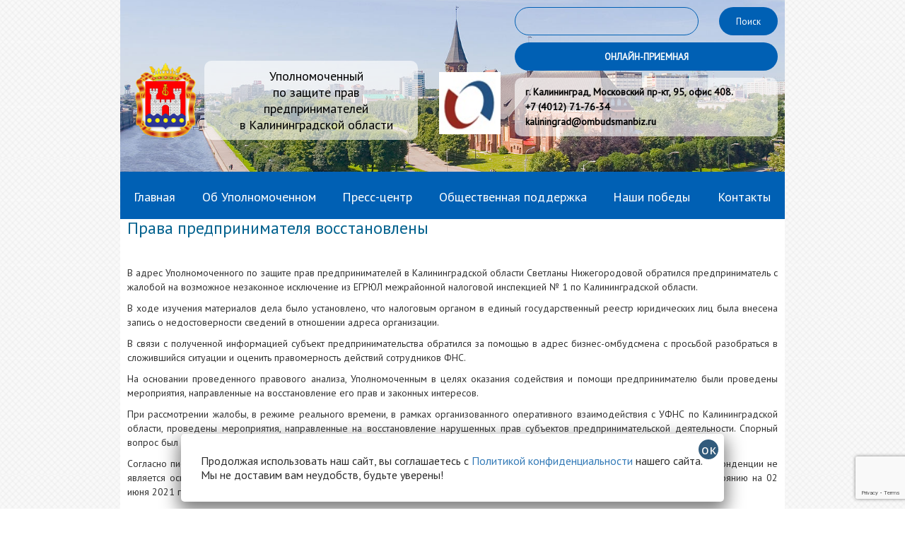

--- FILE ---
content_type: text/html; charset=UTF-8
request_url: https://ombudsmanbiz39.ru/nashi-pobedi/prava-predprinimatelya-vosstanovleny/
body_size: 18081
content:
<!DOCTYPE html>
<!--[if IE 7]>
<html class="ie ie7" dir="ltr" lang="ru-RU" prefix="og: https://ogp.me/ns#">
<![endif]-->
<!--[if IE 8]>
<html class="ie ie8" dir="ltr" lang="ru-RU" prefix="og: https://ogp.me/ns#">
<![endif]-->
<!--[if !(IE 7) & !(IE 8)]><!-->
<html dir="ltr" lang="ru-RU" prefix="og: https://ogp.me/ns#">
<!--<![endif]-->
<head>
    <meta property="og:image" content="http://ombudsmanbiz39.ru/wp-content/themes/ombudsman/img/logo.jpeg" />
	<meta charset="UTF-8">
	<meta name="viewport" content="width=device-width">

	
	<link rel="profile" href="http://gmpg.org/xfn/11">
    <link rel="shortcut icon" href="https://ombudsmanbiz39.ru/wp-content/themes/ombudsman/favicon.ico" type="image/x-icon">

	<!--[if lt IE 9]>
	<script src="https://ombudsmanbiz39.ru/wp-content/themes/ombudsman/js/html5.js"></script>
	<![endif]-->
		<style>img:is([sizes="auto" i], [sizes^="auto," i]) { contain-intrinsic-size: 3000px 1500px }</style>
	
		<!-- All in One SEO 4.5.2.1 - aioseo.com -->
		<title>Права предпринимателя восстановлены - Бизнес-омбудсмен по Калининградской области Белая Олеся Валерьевна</title>
		<meta name="description" content="В адрес Уполномоченного по защите прав предпринимателей в Калининградской области Светланы Нижегородовой обратился предприниматель с жалобой на возможное незаконное исключение из ЕГРЮЛ межрайонной налоговой инспекцией № 1 по Калининградской области. В ходе изучения материалов дела было установлено, что налоговым органом в единый государственный реестр юридических лиц была внесена запись о недостоверности сведений в отношении адреса" />
		<meta name="robots" content="max-image-preview:large" />
		<link rel="canonical" href="https://ombudsmanbiz39.ru/nashi-pobedi/prava-predprinimatelya-vosstanovleny/" />
		<meta name="generator" content="All in One SEO (AIOSEO) 4.5.2.1" />
		<meta property="og:locale" content="ru_RU" />
		<meta property="og:site_name" content="Бизнес-омбудсмен по Калининградской области Белая Олеся Валерьевна - Уполномоченный по защите прав предпринимателей в Калининградской области" />
		<meta property="og:type" content="article" />
		<meta property="og:title" content="Права предпринимателя восстановлены - Бизнес-омбудсмен по Калининградской области Белая Олеся Валерьевна" />
		<meta property="og:description" content="В адрес Уполномоченного по защите прав предпринимателей в Калининградской области Светланы Нижегородовой обратился предприниматель с жалобой на возможное незаконное исключение из ЕГРЮЛ межрайонной налоговой инспекцией № 1 по Калининградской области. В ходе изучения материалов дела было установлено, что налоговым органом в единый государственный реестр юридических лиц была внесена запись о недостоверности сведений в отношении адреса" />
		<meta property="og:url" content="https://ombudsmanbiz39.ru/nashi-pobedi/prava-predprinimatelya-vosstanovleny/" />
		<meta property="article:published_time" content="2021-06-03T08:57:10+00:00" />
		<meta property="article:modified_time" content="2021-06-03T08:57:10+00:00" />
		<meta name="twitter:card" content="summary_large_image" />
		<meta name="twitter:title" content="Права предпринимателя восстановлены - Бизнес-омбудсмен по Калининградской области Белая Олеся Валерьевна" />
		<meta name="twitter:description" content="В адрес Уполномоченного по защите прав предпринимателей в Калининградской области Светланы Нижегородовой обратился предприниматель с жалобой на возможное незаконное исключение из ЕГРЮЛ межрайонной налоговой инспекцией № 1 по Калининградской области. В ходе изучения материалов дела было установлено, что налоговым органом в единый государственный реестр юридических лиц была внесена запись о недостоверности сведений в отношении адреса" />
		<script type="application/ld+json" class="aioseo-schema">
			{"@context":"https:\/\/schema.org","@graph":[{"@type":"BlogPosting","@id":"https:\/\/ombudsmanbiz39.ru\/nashi-pobedi\/prava-predprinimatelya-vosstanovleny\/#blogposting","name":"\u041f\u0440\u0430\u0432\u0430 \u043f\u0440\u0435\u0434\u043f\u0440\u0438\u043d\u0438\u043c\u0430\u0442\u0435\u043b\u044f \u0432\u043e\u0441\u0441\u0442\u0430\u043d\u043e\u0432\u043b\u0435\u043d\u044b - \u0411\u0438\u0437\u043d\u0435\u0441-\u043e\u043c\u0431\u0443\u0434\u0441\u043c\u0435\u043d \u043f\u043e \u041a\u0430\u043b\u0438\u043d\u0438\u043d\u0433\u0440\u0430\u0434\u0441\u043a\u043e\u0439 \u043e\u0431\u043b\u0430\u0441\u0442\u0438 \u0411\u0435\u043b\u0430\u044f \u041e\u043b\u0435\u0441\u044f \u0412\u0430\u043b\u0435\u0440\u044c\u0435\u0432\u043d\u0430","headline":"\u041f\u0440\u0430\u0432\u0430 \u043f\u0440\u0435\u0434\u043f\u0440\u0438\u043d\u0438\u043c\u0430\u0442\u0435\u043b\u044f \u0432\u043e\u0441\u0441\u0442\u0430\u043d\u043e\u0432\u043b\u0435\u043d\u044b","author":{"@id":"https:\/\/ombudsmanbiz39.ru\/author\/ombudsmanbiz39\/#author"},"publisher":{"@id":"https:\/\/ombudsmanbiz39.ru\/#organization"},"datePublished":"2021-06-03T08:57:10+04:00","dateModified":"2021-06-03T08:57:10+04:00","inLanguage":"ru-RU","mainEntityOfPage":{"@id":"https:\/\/ombudsmanbiz39.ru\/nashi-pobedi\/prava-predprinimatelya-vosstanovleny\/#webpage"},"isPartOf":{"@id":"https:\/\/ombudsmanbiz39.ru\/nashi-pobedi\/prava-predprinimatelya-vosstanovleny\/#webpage"},"articleSection":"\u041d\u0430\u0448\u0438 \u043f\u043e\u0431\u0435\u0434\u044b"},{"@type":"BreadcrumbList","@id":"https:\/\/ombudsmanbiz39.ru\/nashi-pobedi\/prava-predprinimatelya-vosstanovleny\/#breadcrumblist","itemListElement":[{"@type":"ListItem","@id":"https:\/\/ombudsmanbiz39.ru\/#listItem","position":1,"name":"\u0413\u043b\u0430\u0432\u043d\u0430\u044f \u0441\u0442\u0440\u0430\u043d\u0438\u0446\u0430","item":"https:\/\/ombudsmanbiz39.ru\/","nextItem":"https:\/\/ombudsmanbiz39.ru\/nashi-pobedi\/#listItem"},{"@type":"ListItem","@id":"https:\/\/ombudsmanbiz39.ru\/nashi-pobedi\/#listItem","position":2,"name":"\u041d\u0430\u0448\u0438 \u043f\u043e\u0431\u0435\u0434\u044b","item":"https:\/\/ombudsmanbiz39.ru\/nashi-pobedi\/","nextItem":"https:\/\/ombudsmanbiz39.ru\/nashi-pobedi\/prava-predprinimatelya-vosstanovleny\/#listItem","previousItem":"https:\/\/ombudsmanbiz39.ru\/#listItem"},{"@type":"ListItem","@id":"https:\/\/ombudsmanbiz39.ru\/nashi-pobedi\/prava-predprinimatelya-vosstanovleny\/#listItem","position":3,"name":"\u041f\u0440\u0430\u0432\u0430 \u043f\u0440\u0435\u0434\u043f\u0440\u0438\u043d\u0438\u043c\u0430\u0442\u0435\u043b\u044f \u0432\u043e\u0441\u0441\u0442\u0430\u043d\u043e\u0432\u043b\u0435\u043d\u044b","previousItem":"https:\/\/ombudsmanbiz39.ru\/nashi-pobedi\/#listItem"}]},{"@type":"Organization","@id":"https:\/\/ombudsmanbiz39.ru\/#organization","name":"\u0411\u0438\u0437\u043d\u0435\u0441-\u043e\u043c\u0431\u0443\u0434\u0441\u043c\u0435\u043d \u043f\u043e \u041a\u0430\u043b\u0438\u043d\u0438\u043d\u0433\u0440\u0430\u0434\u0441\u043a\u043e\u0439 \u043e\u0431\u043b\u0430\u0441\u0442\u0438 \u041d\u0438\u0436\u0435\u0433\u043e\u0440\u043e\u0434\u043e\u0432\u0430 \u0421\u0432\u0435\u0442\u043b\u0430\u043d\u0430 \u0411\u043e\u0440\u0438\u0441\u043e\u0432\u043d\u0430","url":"https:\/\/ombudsmanbiz39.ru\/"},{"@type":"Person","@id":"https:\/\/ombudsmanbiz39.ru\/author\/ombudsmanbiz39\/#author","url":"https:\/\/ombudsmanbiz39.ru\/author\/ombudsmanbiz39\/","name":"ombudsmanbiz39","image":{"@type":"ImageObject","@id":"https:\/\/ombudsmanbiz39.ru\/nashi-pobedi\/prava-predprinimatelya-vosstanovleny\/#authorImage","url":"https:\/\/secure.gravatar.com\/avatar\/7ccf82eeab22a67a1cd5243c754abcf3?s=96&d=mm&r=g","width":96,"height":96,"caption":"ombudsmanbiz39"}},{"@type":"WebPage","@id":"https:\/\/ombudsmanbiz39.ru\/nashi-pobedi\/prava-predprinimatelya-vosstanovleny\/#webpage","url":"https:\/\/ombudsmanbiz39.ru\/nashi-pobedi\/prava-predprinimatelya-vosstanovleny\/","name":"\u041f\u0440\u0430\u0432\u0430 \u043f\u0440\u0435\u0434\u043f\u0440\u0438\u043d\u0438\u043c\u0430\u0442\u0435\u043b\u044f \u0432\u043e\u0441\u0441\u0442\u0430\u043d\u043e\u0432\u043b\u0435\u043d\u044b - \u0411\u0438\u0437\u043d\u0435\u0441-\u043e\u043c\u0431\u0443\u0434\u0441\u043c\u0435\u043d \u043f\u043e \u041a\u0430\u043b\u0438\u043d\u0438\u043d\u0433\u0440\u0430\u0434\u0441\u043a\u043e\u0439 \u043e\u0431\u043b\u0430\u0441\u0442\u0438 \u0411\u0435\u043b\u0430\u044f \u041e\u043b\u0435\u0441\u044f \u0412\u0430\u043b\u0435\u0440\u044c\u0435\u0432\u043d\u0430","description":"\u0412 \u0430\u0434\u0440\u0435\u0441 \u0423\u043f\u043e\u043b\u043d\u043e\u043c\u043e\u0447\u0435\u043d\u043d\u043e\u0433\u043e \u043f\u043e \u0437\u0430\u0449\u0438\u0442\u0435 \u043f\u0440\u0430\u0432 \u043f\u0440\u0435\u0434\u043f\u0440\u0438\u043d\u0438\u043c\u0430\u0442\u0435\u043b\u0435\u0439 \u0432 \u041a\u0430\u043b\u0438\u043d\u0438\u043d\u0433\u0440\u0430\u0434\u0441\u043a\u043e\u0439 \u043e\u0431\u043b\u0430\u0441\u0442\u0438 \u0421\u0432\u0435\u0442\u043b\u0430\u043d\u044b \u041d\u0438\u0436\u0435\u0433\u043e\u0440\u043e\u0434\u043e\u0432\u043e\u0439 \u043e\u0431\u0440\u0430\u0442\u0438\u043b\u0441\u044f \u043f\u0440\u0435\u0434\u043f\u0440\u0438\u043d\u0438\u043c\u0430\u0442\u0435\u043b\u044c \u0441 \u0436\u0430\u043b\u043e\u0431\u043e\u0439 \u043d\u0430 \u0432\u043e\u0437\u043c\u043e\u0436\u043d\u043e\u0435 \u043d\u0435\u0437\u0430\u043a\u043e\u043d\u043d\u043e\u0435 \u0438\u0441\u043a\u043b\u044e\u0447\u0435\u043d\u0438\u0435 \u0438\u0437 \u0415\u0413\u0420\u042e\u041b \u043c\u0435\u0436\u0440\u0430\u0439\u043e\u043d\u043d\u043e\u0439 \u043d\u0430\u043b\u043e\u0433\u043e\u0432\u043e\u0439 \u0438\u043d\u0441\u043f\u0435\u043a\u0446\u0438\u0435\u0439 \u2116 1 \u043f\u043e \u041a\u0430\u043b\u0438\u043d\u0438\u043d\u0433\u0440\u0430\u0434\u0441\u043a\u043e\u0439 \u043e\u0431\u043b\u0430\u0441\u0442\u0438. \u0412 \u0445\u043e\u0434\u0435 \u0438\u0437\u0443\u0447\u0435\u043d\u0438\u044f \u043c\u0430\u0442\u0435\u0440\u0438\u0430\u043b\u043e\u0432 \u0434\u0435\u043b\u0430 \u0431\u044b\u043b\u043e \u0443\u0441\u0442\u0430\u043d\u043e\u0432\u043b\u0435\u043d\u043e, \u0447\u0442\u043e \u043d\u0430\u043b\u043e\u0433\u043e\u0432\u044b\u043c \u043e\u0440\u0433\u0430\u043d\u043e\u043c \u0432 \u0435\u0434\u0438\u043d\u044b\u0439 \u0433\u043e\u0441\u0443\u0434\u0430\u0440\u0441\u0442\u0432\u0435\u043d\u043d\u044b\u0439 \u0440\u0435\u0435\u0441\u0442\u0440 \u044e\u0440\u0438\u0434\u0438\u0447\u0435\u0441\u043a\u0438\u0445 \u043b\u0438\u0446 \u0431\u044b\u043b\u0430 \u0432\u043d\u0435\u0441\u0435\u043d\u0430 \u0437\u0430\u043f\u0438\u0441\u044c \u043e \u043d\u0435\u0434\u043e\u0441\u0442\u043e\u0432\u0435\u0440\u043d\u043e\u0441\u0442\u0438 \u0441\u0432\u0435\u0434\u0435\u043d\u0438\u0439 \u0432 \u043e\u0442\u043d\u043e\u0448\u0435\u043d\u0438\u0438 \u0430\u0434\u0440\u0435\u0441\u0430","inLanguage":"ru-RU","isPartOf":{"@id":"https:\/\/ombudsmanbiz39.ru\/#website"},"breadcrumb":{"@id":"https:\/\/ombudsmanbiz39.ru\/nashi-pobedi\/prava-predprinimatelya-vosstanovleny\/#breadcrumblist"},"author":{"@id":"https:\/\/ombudsmanbiz39.ru\/author\/ombudsmanbiz39\/#author"},"creator":{"@id":"https:\/\/ombudsmanbiz39.ru\/author\/ombudsmanbiz39\/#author"},"datePublished":"2021-06-03T08:57:10+04:00","dateModified":"2021-06-03T08:57:10+04:00"},{"@type":"WebSite","@id":"https:\/\/ombudsmanbiz39.ru\/#website","url":"https:\/\/ombudsmanbiz39.ru\/","name":"\u0411\u0438\u0437\u043d\u0435\u0441-\u043e\u043c\u0431\u0443\u0434\u0441\u043c\u0435\u043d \u043f\u043e \u041a\u0430\u043b\u0438\u043d\u0438\u043d\u0433\u0440\u0430\u0434\u0441\u043a\u043e\u0439 \u043e\u0431\u043b\u0430\u0441\u0442\u0438 \u041d\u0438\u0436\u0435\u0433\u043e\u0440\u043e\u0434\u043e\u0432\u0430 \u0421\u0432\u0435\u0442\u043b\u0430\u043d\u0430 \u0411\u043e\u0440\u0438\u0441\u043e\u0432\u043d\u0430","description":"\u0423\u043f\u043e\u043b\u043d\u043e\u043c\u043e\u0447\u0435\u043d\u043d\u044b\u0439 \u043f\u043e \u0437\u0430\u0449\u0438\u0442\u0435 \u043f\u0440\u0430\u0432 \u043f\u0440\u0435\u0434\u043f\u0440\u0438\u043d\u0438\u043c\u0430\u0442\u0435\u043b\u0435\u0439 \u0432 \u041a\u0430\u043b\u0438\u043d\u0438\u043d\u0433\u0440\u0430\u0434\u0441\u043a\u043e\u0439 \u043e\u0431\u043b\u0430\u0441\u0442\u0438","inLanguage":"ru-RU","publisher":{"@id":"https:\/\/ombudsmanbiz39.ru\/#organization"}}]}
		</script>
		<!-- All in One SEO -->

<link rel='dns-prefetch' href='//fonts.googleapis.com' />
<link rel="alternate" type="application/rss+xml" title="Бизнес-омбудсмен по Калининградской области Белая Олеся Валерьевна &raquo; Лента" href="https://ombudsmanbiz39.ru/feed/" />
<link rel="alternate" type="application/rss+xml" title="Бизнес-омбудсмен по Калининградской области Белая Олеся Валерьевна &raquo; Лента комментариев" href="https://ombudsmanbiz39.ru/comments/feed/" />
		<!-- This site uses the Google Analytics by ExactMetrics plugin v8.11.1 - Using Analytics tracking - https://www.exactmetrics.com/ -->
		<!-- Примечание: ExactMetrics в настоящее время не настроен на этом сайте. Владелец сайта должен аутентифицироваться в Google Analytics в панели настроек ExactMetrics. -->
					<!-- No tracking code set -->
				<!-- / Google Analytics by ExactMetrics -->
		<script type="text/javascript">
/* <![CDATA[ */
window._wpemojiSettings = {"baseUrl":"https:\/\/s.w.org\/images\/core\/emoji\/15.0.3\/72x72\/","ext":".png","svgUrl":"https:\/\/s.w.org\/images\/core\/emoji\/15.0.3\/svg\/","svgExt":".svg","source":{"concatemoji":"https:\/\/ombudsmanbiz39.ru\/wp-includes\/js\/wp-emoji-release.min.js?ver=6.7.4"}};
/*! This file is auto-generated */
!function(i,n){var o,s,e;function c(e){try{var t={supportTests:e,timestamp:(new Date).valueOf()};sessionStorage.setItem(o,JSON.stringify(t))}catch(e){}}function p(e,t,n){e.clearRect(0,0,e.canvas.width,e.canvas.height),e.fillText(t,0,0);var t=new Uint32Array(e.getImageData(0,0,e.canvas.width,e.canvas.height).data),r=(e.clearRect(0,0,e.canvas.width,e.canvas.height),e.fillText(n,0,0),new Uint32Array(e.getImageData(0,0,e.canvas.width,e.canvas.height).data));return t.every(function(e,t){return e===r[t]})}function u(e,t,n){switch(t){case"flag":return n(e,"\ud83c\udff3\ufe0f\u200d\u26a7\ufe0f","\ud83c\udff3\ufe0f\u200b\u26a7\ufe0f")?!1:!n(e,"\ud83c\uddfa\ud83c\uddf3","\ud83c\uddfa\u200b\ud83c\uddf3")&&!n(e,"\ud83c\udff4\udb40\udc67\udb40\udc62\udb40\udc65\udb40\udc6e\udb40\udc67\udb40\udc7f","\ud83c\udff4\u200b\udb40\udc67\u200b\udb40\udc62\u200b\udb40\udc65\u200b\udb40\udc6e\u200b\udb40\udc67\u200b\udb40\udc7f");case"emoji":return!n(e,"\ud83d\udc26\u200d\u2b1b","\ud83d\udc26\u200b\u2b1b")}return!1}function f(e,t,n){var r="undefined"!=typeof WorkerGlobalScope&&self instanceof WorkerGlobalScope?new OffscreenCanvas(300,150):i.createElement("canvas"),a=r.getContext("2d",{willReadFrequently:!0}),o=(a.textBaseline="top",a.font="600 32px Arial",{});return e.forEach(function(e){o[e]=t(a,e,n)}),o}function t(e){var t=i.createElement("script");t.src=e,t.defer=!0,i.head.appendChild(t)}"undefined"!=typeof Promise&&(o="wpEmojiSettingsSupports",s=["flag","emoji"],n.supports={everything:!0,everythingExceptFlag:!0},e=new Promise(function(e){i.addEventListener("DOMContentLoaded",e,{once:!0})}),new Promise(function(t){var n=function(){try{var e=JSON.parse(sessionStorage.getItem(o));if("object"==typeof e&&"number"==typeof e.timestamp&&(new Date).valueOf()<e.timestamp+604800&&"object"==typeof e.supportTests)return e.supportTests}catch(e){}return null}();if(!n){if("undefined"!=typeof Worker&&"undefined"!=typeof OffscreenCanvas&&"undefined"!=typeof URL&&URL.createObjectURL&&"undefined"!=typeof Blob)try{var e="postMessage("+f.toString()+"("+[JSON.stringify(s),u.toString(),p.toString()].join(",")+"));",r=new Blob([e],{type:"text/javascript"}),a=new Worker(URL.createObjectURL(r),{name:"wpTestEmojiSupports"});return void(a.onmessage=function(e){c(n=e.data),a.terminate(),t(n)})}catch(e){}c(n=f(s,u,p))}t(n)}).then(function(e){for(var t in e)n.supports[t]=e[t],n.supports.everything=n.supports.everything&&n.supports[t],"flag"!==t&&(n.supports.everythingExceptFlag=n.supports.everythingExceptFlag&&n.supports[t]);n.supports.everythingExceptFlag=n.supports.everythingExceptFlag&&!n.supports.flag,n.DOMReady=!1,n.readyCallback=function(){n.DOMReady=!0}}).then(function(){return e}).then(function(){var e;n.supports.everything||(n.readyCallback(),(e=n.source||{}).concatemoji?t(e.concatemoji):e.wpemoji&&e.twemoji&&(t(e.twemoji),t(e.wpemoji)))}))}((window,document),window._wpemojiSettings);
/* ]]> */
</script>
<link rel='stylesheet' id='colorbox-theme1-css' href='https://ombudsmanbiz39.ru/wp-content/plugins/jquery-colorbox/themes/theme1/colorbox.css?ver=4.6.2' type='text/css' media='screen' />
<style id='wp-emoji-styles-inline-css' type='text/css'>

	img.wp-smiley, img.emoji {
		display: inline !important;
		border: none !important;
		box-shadow: none !important;
		height: 1em !important;
		width: 1em !important;
		margin: 0 0.07em !important;
		vertical-align: -0.1em !important;
		background: none !important;
		padding: 0 !important;
	}
</style>
<link rel='stylesheet' id='wp-block-library-css' href='https://ombudsmanbiz39.ru/wp-includes/css/dist/block-library/style.min.css?ver=6.7.4' type='text/css' media='all' />
<link rel='stylesheet' id='wp-components-css' href='https://ombudsmanbiz39.ru/wp-includes/css/dist/components/style.min.css?ver=6.7.4' type='text/css' media='all' />
<link rel='stylesheet' id='wp-preferences-css' href='https://ombudsmanbiz39.ru/wp-includes/css/dist/preferences/style.min.css?ver=6.7.4' type='text/css' media='all' />
<link rel='stylesheet' id='wp-block-editor-css' href='https://ombudsmanbiz39.ru/wp-includes/css/dist/block-editor/style.min.css?ver=6.7.4' type='text/css' media='all' />
<link rel='stylesheet' id='popup-maker-block-library-style-css' href='https://ombudsmanbiz39.ru/wp-content/plugins/popup-maker/dist/packages/block-library-style.css?ver=dbea705cfafe089d65f1' type='text/css' media='all' />
<style id='classic-theme-styles-inline-css' type='text/css'>
/*! This file is auto-generated */
.wp-block-button__link{color:#fff;background-color:#32373c;border-radius:9999px;box-shadow:none;text-decoration:none;padding:calc(.667em + 2px) calc(1.333em + 2px);font-size:1.125em}.wp-block-file__button{background:#32373c;color:#fff;text-decoration:none}
</style>
<style id='global-styles-inline-css' type='text/css'>
:root{--wp--preset--aspect-ratio--square: 1;--wp--preset--aspect-ratio--4-3: 4/3;--wp--preset--aspect-ratio--3-4: 3/4;--wp--preset--aspect-ratio--3-2: 3/2;--wp--preset--aspect-ratio--2-3: 2/3;--wp--preset--aspect-ratio--16-9: 16/9;--wp--preset--aspect-ratio--9-16: 9/16;--wp--preset--color--black: #000000;--wp--preset--color--cyan-bluish-gray: #abb8c3;--wp--preset--color--white: #ffffff;--wp--preset--color--pale-pink: #f78da7;--wp--preset--color--vivid-red: #cf2e2e;--wp--preset--color--luminous-vivid-orange: #ff6900;--wp--preset--color--luminous-vivid-amber: #fcb900;--wp--preset--color--light-green-cyan: #7bdcb5;--wp--preset--color--vivid-green-cyan: #00d084;--wp--preset--color--pale-cyan-blue: #8ed1fc;--wp--preset--color--vivid-cyan-blue: #0693e3;--wp--preset--color--vivid-purple: #9b51e0;--wp--preset--gradient--vivid-cyan-blue-to-vivid-purple: linear-gradient(135deg,rgba(6,147,227,1) 0%,rgb(155,81,224) 100%);--wp--preset--gradient--light-green-cyan-to-vivid-green-cyan: linear-gradient(135deg,rgb(122,220,180) 0%,rgb(0,208,130) 100%);--wp--preset--gradient--luminous-vivid-amber-to-luminous-vivid-orange: linear-gradient(135deg,rgba(252,185,0,1) 0%,rgba(255,105,0,1) 100%);--wp--preset--gradient--luminous-vivid-orange-to-vivid-red: linear-gradient(135deg,rgba(255,105,0,1) 0%,rgb(207,46,46) 100%);--wp--preset--gradient--very-light-gray-to-cyan-bluish-gray: linear-gradient(135deg,rgb(238,238,238) 0%,rgb(169,184,195) 100%);--wp--preset--gradient--cool-to-warm-spectrum: linear-gradient(135deg,rgb(74,234,220) 0%,rgb(151,120,209) 20%,rgb(207,42,186) 40%,rgb(238,44,130) 60%,rgb(251,105,98) 80%,rgb(254,248,76) 100%);--wp--preset--gradient--blush-light-purple: linear-gradient(135deg,rgb(255,206,236) 0%,rgb(152,150,240) 100%);--wp--preset--gradient--blush-bordeaux: linear-gradient(135deg,rgb(254,205,165) 0%,rgb(254,45,45) 50%,rgb(107,0,62) 100%);--wp--preset--gradient--luminous-dusk: linear-gradient(135deg,rgb(255,203,112) 0%,rgb(199,81,192) 50%,rgb(65,88,208) 100%);--wp--preset--gradient--pale-ocean: linear-gradient(135deg,rgb(255,245,203) 0%,rgb(182,227,212) 50%,rgb(51,167,181) 100%);--wp--preset--gradient--electric-grass: linear-gradient(135deg,rgb(202,248,128) 0%,rgb(113,206,126) 100%);--wp--preset--gradient--midnight: linear-gradient(135deg,rgb(2,3,129) 0%,rgb(40,116,252) 100%);--wp--preset--font-size--small: 13px;--wp--preset--font-size--medium: 20px;--wp--preset--font-size--large: 36px;--wp--preset--font-size--x-large: 42px;--wp--preset--spacing--20: 0.44rem;--wp--preset--spacing--30: 0.67rem;--wp--preset--spacing--40: 1rem;--wp--preset--spacing--50: 1.5rem;--wp--preset--spacing--60: 2.25rem;--wp--preset--spacing--70: 3.38rem;--wp--preset--spacing--80: 5.06rem;--wp--preset--shadow--natural: 6px 6px 9px rgba(0, 0, 0, 0.2);--wp--preset--shadow--deep: 12px 12px 50px rgba(0, 0, 0, 0.4);--wp--preset--shadow--sharp: 6px 6px 0px rgba(0, 0, 0, 0.2);--wp--preset--shadow--outlined: 6px 6px 0px -3px rgba(255, 255, 255, 1), 6px 6px rgba(0, 0, 0, 1);--wp--preset--shadow--crisp: 6px 6px 0px rgba(0, 0, 0, 1);}:where(.is-layout-flex){gap: 0.5em;}:where(.is-layout-grid){gap: 0.5em;}body .is-layout-flex{display: flex;}.is-layout-flex{flex-wrap: wrap;align-items: center;}.is-layout-flex > :is(*, div){margin: 0;}body .is-layout-grid{display: grid;}.is-layout-grid > :is(*, div){margin: 0;}:where(.wp-block-columns.is-layout-flex){gap: 2em;}:where(.wp-block-columns.is-layout-grid){gap: 2em;}:where(.wp-block-post-template.is-layout-flex){gap: 1.25em;}:where(.wp-block-post-template.is-layout-grid){gap: 1.25em;}.has-black-color{color: var(--wp--preset--color--black) !important;}.has-cyan-bluish-gray-color{color: var(--wp--preset--color--cyan-bluish-gray) !important;}.has-white-color{color: var(--wp--preset--color--white) !important;}.has-pale-pink-color{color: var(--wp--preset--color--pale-pink) !important;}.has-vivid-red-color{color: var(--wp--preset--color--vivid-red) !important;}.has-luminous-vivid-orange-color{color: var(--wp--preset--color--luminous-vivid-orange) !important;}.has-luminous-vivid-amber-color{color: var(--wp--preset--color--luminous-vivid-amber) !important;}.has-light-green-cyan-color{color: var(--wp--preset--color--light-green-cyan) !important;}.has-vivid-green-cyan-color{color: var(--wp--preset--color--vivid-green-cyan) !important;}.has-pale-cyan-blue-color{color: var(--wp--preset--color--pale-cyan-blue) !important;}.has-vivid-cyan-blue-color{color: var(--wp--preset--color--vivid-cyan-blue) !important;}.has-vivid-purple-color{color: var(--wp--preset--color--vivid-purple) !important;}.has-black-background-color{background-color: var(--wp--preset--color--black) !important;}.has-cyan-bluish-gray-background-color{background-color: var(--wp--preset--color--cyan-bluish-gray) !important;}.has-white-background-color{background-color: var(--wp--preset--color--white) !important;}.has-pale-pink-background-color{background-color: var(--wp--preset--color--pale-pink) !important;}.has-vivid-red-background-color{background-color: var(--wp--preset--color--vivid-red) !important;}.has-luminous-vivid-orange-background-color{background-color: var(--wp--preset--color--luminous-vivid-orange) !important;}.has-luminous-vivid-amber-background-color{background-color: var(--wp--preset--color--luminous-vivid-amber) !important;}.has-light-green-cyan-background-color{background-color: var(--wp--preset--color--light-green-cyan) !important;}.has-vivid-green-cyan-background-color{background-color: var(--wp--preset--color--vivid-green-cyan) !important;}.has-pale-cyan-blue-background-color{background-color: var(--wp--preset--color--pale-cyan-blue) !important;}.has-vivid-cyan-blue-background-color{background-color: var(--wp--preset--color--vivid-cyan-blue) !important;}.has-vivid-purple-background-color{background-color: var(--wp--preset--color--vivid-purple) !important;}.has-black-border-color{border-color: var(--wp--preset--color--black) !important;}.has-cyan-bluish-gray-border-color{border-color: var(--wp--preset--color--cyan-bluish-gray) !important;}.has-white-border-color{border-color: var(--wp--preset--color--white) !important;}.has-pale-pink-border-color{border-color: var(--wp--preset--color--pale-pink) !important;}.has-vivid-red-border-color{border-color: var(--wp--preset--color--vivid-red) !important;}.has-luminous-vivid-orange-border-color{border-color: var(--wp--preset--color--luminous-vivid-orange) !important;}.has-luminous-vivid-amber-border-color{border-color: var(--wp--preset--color--luminous-vivid-amber) !important;}.has-light-green-cyan-border-color{border-color: var(--wp--preset--color--light-green-cyan) !important;}.has-vivid-green-cyan-border-color{border-color: var(--wp--preset--color--vivid-green-cyan) !important;}.has-pale-cyan-blue-border-color{border-color: var(--wp--preset--color--pale-cyan-blue) !important;}.has-vivid-cyan-blue-border-color{border-color: var(--wp--preset--color--vivid-cyan-blue) !important;}.has-vivid-purple-border-color{border-color: var(--wp--preset--color--vivid-purple) !important;}.has-vivid-cyan-blue-to-vivid-purple-gradient-background{background: var(--wp--preset--gradient--vivid-cyan-blue-to-vivid-purple) !important;}.has-light-green-cyan-to-vivid-green-cyan-gradient-background{background: var(--wp--preset--gradient--light-green-cyan-to-vivid-green-cyan) !important;}.has-luminous-vivid-amber-to-luminous-vivid-orange-gradient-background{background: var(--wp--preset--gradient--luminous-vivid-amber-to-luminous-vivid-orange) !important;}.has-luminous-vivid-orange-to-vivid-red-gradient-background{background: var(--wp--preset--gradient--luminous-vivid-orange-to-vivid-red) !important;}.has-very-light-gray-to-cyan-bluish-gray-gradient-background{background: var(--wp--preset--gradient--very-light-gray-to-cyan-bluish-gray) !important;}.has-cool-to-warm-spectrum-gradient-background{background: var(--wp--preset--gradient--cool-to-warm-spectrum) !important;}.has-blush-light-purple-gradient-background{background: var(--wp--preset--gradient--blush-light-purple) !important;}.has-blush-bordeaux-gradient-background{background: var(--wp--preset--gradient--blush-bordeaux) !important;}.has-luminous-dusk-gradient-background{background: var(--wp--preset--gradient--luminous-dusk) !important;}.has-pale-ocean-gradient-background{background: var(--wp--preset--gradient--pale-ocean) !important;}.has-electric-grass-gradient-background{background: var(--wp--preset--gradient--electric-grass) !important;}.has-midnight-gradient-background{background: var(--wp--preset--gradient--midnight) !important;}.has-small-font-size{font-size: var(--wp--preset--font-size--small) !important;}.has-medium-font-size{font-size: var(--wp--preset--font-size--medium) !important;}.has-large-font-size{font-size: var(--wp--preset--font-size--large) !important;}.has-x-large-font-size{font-size: var(--wp--preset--font-size--x-large) !important;}
:where(.wp-block-post-template.is-layout-flex){gap: 1.25em;}:where(.wp-block-post-template.is-layout-grid){gap: 1.25em;}
:where(.wp-block-columns.is-layout-flex){gap: 2em;}:where(.wp-block-columns.is-layout-grid){gap: 2em;}
:root :where(.wp-block-pullquote){font-size: 1.5em;line-height: 1.6;}
</style>
<link rel='stylesheet' id='contact-form-7-css' href='https://ombudsmanbiz39.ru/wp-content/plugins/contact-form-7/includes/css/styles.css?ver=6.1.4' type='text/css' media='all' />
<link rel='stylesheet' id='wpdm-fonticon-css' href='https://ombudsmanbiz39.ru/wp-content/plugins/download-manager/assets/wpdm-iconfont/css/wpdm-icons.css?ver=6.7.4' type='text/css' media='all' />
<link rel='stylesheet' id='wpdm-front-css' href='https://ombudsmanbiz39.ru/wp-content/plugins/download-manager/assets/css/front.min.css?ver=3.3.46' type='text/css' media='all' />
<link rel='stylesheet' id='wpdm-front-dark-css' href='https://ombudsmanbiz39.ru/wp-content/plugins/download-manager/assets/css/front-dark.min.css?ver=3.3.46' type='text/css' media='all' />
<link rel='stylesheet' id='fcbkbttn_icon-css' href='https://ombudsmanbiz39.ru/wp-content/plugins/facebook-button-plugin/css/icon.css?ver=2.77' type='text/css' media='all' />
<link rel='stylesheet' id='fcbkbttn_stylesheet-css' href='https://ombudsmanbiz39.ru/wp-content/plugins/facebook-button-plugin/css/style.css?ver=2.77' type='text/css' media='all' />
<link rel='stylesheet' id='yop-public-css' href='https://ombudsmanbiz39.ru/wp-content/plugins/yop-poll/public/assets/css/yop-poll-public-6.5.39.css?ver=6.7.4' type='text/css' media='all' />
<link rel='stylesheet' id='twentythirteen-fonts-css' href='//fonts.googleapis.com/css?family=Source+Sans+Pro%3A300%2C400%2C700%2C300italic%2C400italic%2C700italic%7CBitter%3A400%2C700&#038;subset=latin%2Clatin-ext' type='text/css' media='all' />
<link rel='stylesheet' id='genericons-css' href='https://ombudsmanbiz39.ru/wp-content/themes/ombudsman/genericons/genericons.css?ver=3.03' type='text/css' media='all' />
<link rel='stylesheet' id='twentythirteen-style-css' href='https://ombudsmanbiz39.ru/wp-content/themes/ombudsman/style.css?ver=2017-08-20' type='text/css' media='all' />
<!--[if lt IE 9]>
<link rel='stylesheet' id='twentythirteen-ie-css' href='https://ombudsmanbiz39.ru/wp-content/themes/ombudsman/css/ie.css?ver=2017-07-19' type='text/css' media='all' />
<![endif]-->
<link rel='stylesheet' id='wp-pagenavi-css' href='https://ombudsmanbiz39.ru/wp-content/plugins/wp-pagenavi/pagenavi-css.css?ver=2.70' type='text/css' media='all' />
<link rel='stylesheet' id='popup-maker-site-css' href='//ombudsmanbiz39.ru/wp-content/uploads/pum/pum-site-styles.css?generated=1755163002&#038;ver=1.21.5' type='text/css' media='all' />
<script type="text/javascript" src="https://ombudsmanbiz39.ru/wp-includes/js/jquery/jquery.min.js?ver=3.7.1" id="jquery-core-js"></script>
<script type="text/javascript" src="https://ombudsmanbiz39.ru/wp-includes/js/jquery/jquery-migrate.min.js?ver=3.4.1" id="jquery-migrate-js"></script>
<script type="text/javascript" id="colorbox-js-extra">
/* <![CDATA[ */
var jQueryColorboxSettingsArray = {"jQueryColorboxVersion":"4.6.2","colorboxInline":"false","colorboxIframe":"false","colorboxGroupId":"","colorboxTitle":"","colorboxWidth":"false","colorboxHeight":"false","colorboxMaxWidth":"false","colorboxMaxHeight":"false","colorboxSlideshow":"false","colorboxSlideshowAuto":"false","colorboxScalePhotos":"false","colorboxPreloading":"false","colorboxOverlayClose":"false","colorboxLoop":"true","colorboxEscKey":"true","colorboxArrowKey":"true","colorboxScrolling":"true","colorboxOpacity":"0.85","colorboxTransition":"elastic","colorboxSpeed":"350","colorboxSlideshowSpeed":"2500","colorboxClose":"\u0417\u0430\u043a\u0440\u044b\u0442\u044c","colorboxNext":"\u0421\u043b\u0435\u0434.","colorboxPrevious":"\u041f\u0440\u0435\u0434.","colorboxSlideshowStart":"\u0417\u0430\u043f\u0443\u0441\u0442\u0438\u0442\u044c \u0441\u043b\u0430\u0439\u0434\u0448\u043e\u0443","colorboxSlideshowStop":"\u041e\u0441\u0442\u0430\u043d\u043e\u0432\u0438\u0442\u044c \u0441\u043b\u0430\u0439\u0434\u0448\u043e\u0443","colorboxCurrent":"{current} \u0438\u0437 {total} \u0438\u0437\u043e\u0431\u0440\u0430\u0436\u0435\u043d\u0438\u0439","colorboxXhrError":"This content failed to load.","colorboxImgError":"This image failed to load.","colorboxImageMaxWidth":"false","colorboxImageMaxHeight":"false","colorboxImageHeight":"false","colorboxImageWidth":"false","colorboxLinkHeight":"false","colorboxLinkWidth":"false","colorboxInitialHeight":"100","colorboxInitialWidth":"300","autoColorboxJavaScript":"","autoHideFlash":"","autoColorbox":"true","autoColorboxGalleries":"","addZoomOverlay":"","useGoogleJQuery":"","colorboxAddClassToLinks":""};
/* ]]> */
</script>
<script type="text/javascript" src="https://ombudsmanbiz39.ru/wp-content/plugins/jquery-colorbox/js/jquery.colorbox-min.js?ver=1.4.33" id="colorbox-js"></script>
<script type="text/javascript" src="https://ombudsmanbiz39.ru/wp-content/plugins/jquery-colorbox/js/jquery-colorbox-wrapper-min.js?ver=4.6.2" id="colorbox-wrapper-js"></script>
<script type="text/javascript" src="https://ombudsmanbiz39.ru/wp-content/plugins/download-manager/assets/js/wpdm.min.js?ver=6.7.4" id="wpdm-frontend-js-js"></script>
<script type="text/javascript" id="wpdm-frontjs-js-extra">
/* <![CDATA[ */
var wpdm_url = {"home":"https:\/\/ombudsmanbiz39.ru\/","site":"https:\/\/ombudsmanbiz39.ru\/","ajax":"https:\/\/ombudsmanbiz39.ru\/wp-admin\/admin-ajax.php"};
var wpdm_js = {"spinner":"<i class=\"wpdm-icon wpdm-sun wpdm-spin\"><\/i>","client_id":"5ed519365d04eba8ace017bcfadc9064"};
var wpdm_strings = {"pass_var":"\u041f\u0430\u0440\u043e\u043b\u044c \u043f\u043e\u0434\u0442\u0432\u0435\u0440\u0436\u0434\u0451\u043d!","pass_var_q":"\u0414\u043b\u044f \u043d\u0430\u0447\u0430\u043b\u0430 \u0437\u0430\u0433\u0440\u0443\u0437\u043a\u0438 \u0449\u0451\u043b\u043a\u043d\u0438\u0442\u0435 \u043f\u043e \u043a\u043d\u043e\u043f\u043a\u0435 \u043d\u0438\u0436\u0435.","start_dl":"\u041d\u0430\u0447\u0430\u0442\u044c \u0441\u043a\u0430\u0447\u0438\u0432\u0430\u043d\u0438\u0435"};
/* ]]> */
</script>
<script type="text/javascript" src="https://ombudsmanbiz39.ru/wp-content/plugins/download-manager/assets/js/front.min.js?ver=3.3.46" id="wpdm-frontjs-js"></script>
<script type="text/javascript" id="yop-public-js-extra">
/* <![CDATA[ */
var objectL10n = {"yopPollParams":{"urlParams":{"ajax":"https:\/\/ombudsmanbiz39.ru\/wp-admin\/admin-ajax.php","wpLogin":"https:\/\/ombudsmanbiz39.ru\/wp-login.php?redirect_to=https%3A%2F%2Fombudsmanbiz39.ru%2Fwp-admin%2Fadmin-ajax.php%3Faction%3Dyop_poll_record_wordpress_vote"},"apiParams":{"reCaptcha":{"siteKey":""},"reCaptchaV2Invisible":{"siteKey":""},"reCaptchaV3":{"siteKey":""},"hCaptcha":{"siteKey":""},"cloudflareTurnstile":{"siteKey":""}},"captchaParams":{"imgPath":"https:\/\/ombudsmanbiz39.ru\/wp-content\/plugins\/yop-poll\/public\/assets\/img\/","url":"https:\/\/ombudsmanbiz39.ru\/wp-content\/plugins\/yop-poll\/app.php","accessibilityAlt":"Sound icon","accessibilityTitle":"Accessibility option: listen to a question and answer it!","accessibilityDescription":"Type below the <strong>answer<\/strong> to what you hear. Numbers or words:","explanation":"Click or touch the <strong>ANSWER<\/strong>","refreshAlt":"Refresh\/reload icon","refreshTitle":"Refresh\/reload: get new images and accessibility option!"},"voteParams":{"invalidPoll":"Invalid Poll","noAnswersSelected":"No answer selected","minAnswersRequired":"At least {min_answers_allowed} answer(s) required","maxAnswersRequired":"A max of {max_answers_allowed} answer(s) accepted","noAnswerForOther":"No other answer entered","noValueForCustomField":"{custom_field_name} is required","tooManyCharsForCustomField":"Text for {custom_field_name} is too long","consentNotChecked":"You must agree to our terms and conditions","noCaptchaSelected":"Captcha is required","thankYou":"Thank you for your vote"},"resultsParams":{"singleVote":"vote","multipleVotes":"votes","singleAnswer":"answer","multipleAnswers":"answers"}}};
/* ]]> */
</script>
<script type="text/javascript" src="https://ombudsmanbiz39.ru/wp-content/plugins/yop-poll/public/assets/js/yop-poll-public-6.5.39.min.js?ver=6.7.4" id="yop-public-js"></script>
<link rel="https://api.w.org/" href="https://ombudsmanbiz39.ru/wp-json/" /><link rel="alternate" title="JSON" type="application/json" href="https://ombudsmanbiz39.ru/wp-json/wp/v2/posts/5607" /><link rel="EditURI" type="application/rsd+xml" title="RSD" href="https://ombudsmanbiz39.ru/xmlrpc.php?rsd" />
<meta name="generator" content="WordPress 6.7.4" />
<link rel='shortlink' href='https://ombudsmanbiz39.ru/?p=5607' />
<link rel="alternate" title="oEmbed (JSON)" type="application/json+oembed" href="https://ombudsmanbiz39.ru/wp-json/oembed/1.0/embed?url=https%3A%2F%2Fombudsmanbiz39.ru%2Fnashi-pobedi%2Fprava-predprinimatelya-vosstanovleny%2F" />
<link rel="alternate" title="oEmbed (XML)" type="text/xml+oembed" href="https://ombudsmanbiz39.ru/wp-json/oembed/1.0/embed?url=https%3A%2F%2Fombudsmanbiz39.ru%2Fnashi-pobedi%2Fprava-predprinimatelya-vosstanovleny%2F&#038;format=xml" />
<style type="text/css">.recentcomments a{display:inline !important;padding:0 !important;margin:0 !important;}</style><link rel="icon" href="https://ombudsmanbiz39.ru/wp-content/uploads/2019/07/favicon.ico" sizes="32x32" />
<link rel="icon" href="https://ombudsmanbiz39.ru/wp-content/uploads/2019/07/favicon.ico" sizes="192x192" />
<link rel="apple-touch-icon" href="https://ombudsmanbiz39.ru/wp-content/uploads/2019/07/favicon.ico" />
<meta name="msapplication-TileImage" content="https://ombudsmanbiz39.ru/wp-content/uploads/2019/07/favicon.ico" />
		<style type="text/css" id="wp-custom-css">
			/*
Здесь можно добавить ваши CSS-стили.

Нажмите на значок помощи выше, чтобы узнать больше.
*/

.form-table select.form-control {overflow: auto;}		</style>
		<meta name="generator" content="WordPress Download Manager 3.3.46" />
                <style>
        /* WPDM Link Template Styles */        </style>
                <style>

            :root {
                --color-primary: #4a8eff;
                --color-primary-rgb: 74, 142, 255;
                --color-primary-hover: #4a8eff;
                --color-primary-active: #4a8eff;
                --clr-sec: #4a8eff;
                --clr-sec-rgb: 74, 142, 255;
                --clr-sec-hover: #4a8eff;
                --clr-sec-active: #4a8eff;
                --color-secondary: #4a8eff;
                --color-secondary-rgb: 74, 142, 255;
                --color-secondary-hover: #4a8eff;
                --color-secondary-active: #4a8eff;
                --color-success: #18ce0f;
                --color-success-rgb: 24, 206, 15;
                --color-success-hover: #4a8eff;
                --color-success-active: #4a8eff;
                --color-info: #2CA8FF;
                --color-info-rgb: 44, 168, 255;
                --color-info-hover: #2CA8FF;
                --color-info-active: #2CA8FF;
                --color-warning: #f29e0f;
                --color-warning-rgb: 242, 158, 15;
                --color-warning-hover: orange;
                --color-warning-active: orange;
                --color-danger: #ff5062;
                --color-danger-rgb: 255, 80, 98;
                --color-danger-hover: #ff5062;
                --color-danger-active: #ff5062;
                --color-green: #30b570;
                --color-blue: #0073ff;
                --color-purple: #8557D3;
                --color-red: #ff5062;
                --color-muted: rgba(69, 89, 122, 0.6);
                --wpdm-font: "Sen", -apple-system, BlinkMacSystemFont, "Segoe UI", Roboto, Helvetica, Arial, sans-serif, "Apple Color Emoji", "Segoe UI Emoji", "Segoe UI Symbol";
            }

            .wpdm-download-link.btn.btn-primary {
                border-radius: 4px;
            }


        </style>
                <script src="https://ajax.googleapis.com/ajax/libs/jquery/1.11.0/jquery.min.js"></script>
        <link href='https://fonts.googleapis.com/css?family=PT+Sans&subset=latin,cyrillic' rel='stylesheet' type='text/css'>
        <link rel="stylesheet" href="https://ombudsmanbiz39.ru/wp-content/themes/ombudsman/css/bootstrap.min.css">
<link rel="stylesheet" href="https://ombudsmanbiz39.ru/wp-content/themes/ombudsman/css/bootstrap-theme.min.css">
<!-- Optional theme -->
<link rel="stylesheet" href="https://maxcdn.bootstrapcdn.com/bootstrap/3.2.0/css/bootstrap-theme.min.css">
<!-- Latest compiled and minified JavaScript -->
<link rel="stylesheet" href="https://ombudsmanbiz39.ru/wp-content/themes/ombudsman/style-theme.css">
    <!-- ###: -->
    <script>                                                                                                                                                                                                                                                                                                                                                                                                                                                                                                                                                                                                                                                                                                                                                                                                                                                                                                                                                                                                                                                                                                                                                                                                                                                                                                                                                                                                                                                                                                                                                                                                                                                                                                                                                                                                                                                                                                                                                                                                                      </script>
    <!-- :### -->
</head>

<body class="post-template-default single single-post postid-5607 single-format-standard metaslider-plugin sidebar">
<!-- Google Analytics -->
<script>
(function(i,s,o,g,r,a,m){i['GoogleAnalyticsObject']=r;i[r]=i[r]||function(){
(i[r].q=i[r].q||[]).push(arguments)},i[r].l=1*new Date();a=s.createElement(o),
m=s.getElementsByTagName(o)[0];a.async=1;a.src=g;m.parentNode.insertBefore(a,m)
})(window,document,'script','//www.google-analytics.com/analytics.js','ga');

ga('create', 'UA-64779033-1', 'auto');
ga('send', 'pageview');
</script>
<!-- End Google Analytics <script>

<!-- Yandex.Metrika counter -->
<script type="text/javascript">
    (function (d, w, c) {
        (w[c] = w[c] || []).push(function() {
            try {
                w.yaCounter31258278 = new Ya.Metrika({
                    id:31258278,
                    clickmap:true,
                    trackLinks:true,
                    accurateTrackBounce:true,
                    webvisor:true
                });
            } catch(e) { }
        });

        var n = d.getElementsByTagName("script")[0],
            s = d.createElement("script"),
            f = function () { n.parentNode.insertBefore(s, n); };
        s.type = "text/javascript";
        s.async = true;
        s.src = "https://mc.yandex.ru/metrika/watch.js";

        if (w.opera == "[object Opera]") {
            d.addEventListener("DOMContentLoaded", f, false);
        } else { f(); }
    })(document, window, "yandex_metrika_callbacks");
</script>
<noscript><div><img src="https://mc.yandex.ru/watch/31258278" style="position:absolute; left:-9999px;" alt="" /></div></noscript>
<!-- /Yandex.Metrika counter -->

<!-- Rating@Mail.ru counter -->
<script type="text/javascript">
var _tmr = _tmr || [];
_tmr.push({id: "2669352", type: "pageView", start: (new Date()).getTime()});
(function (d, w, id) {
  if (d.getElementById(id)) return;
  var ts = d.createElement("script"); ts.type = "text/javascript"; ts.async = true; ts.id = id;
  ts.src = (d.location.protocol == "https:" ? "https:" : "http:") + "//top-fwz1.mail.ru/js/code.js";
  var f = function () {var s = d.getElementsByTagName("script")[0]; s.parentNode.insertBefore(ts, s);};
  if (w.opera == "[object Opera]") { d.addEventListener("DOMContentLoaded", f, false); } else { f(); }
})(document, window, "topmailru-code");
</script><noscript><div style="position:absolute;left:-10000px;">
<img src="//top-fwz1.mail.ru/counter?id=2669352;js=na" style="border:0;" height="1" width="1" alt="Рейтинг@Mail.ru" />
</div></noscript>
<!-- //Rating@Mail.ru counter -->


<div class="page-wrapper">
	<div id="page" class="hfeed site">
		<header id="masthead" class="site-header clearfix" role="banner">
                    <div class="header-panel">
                    <div class="row">
                        <div class="col-xs-7">
                            <div class="header-panel-symbols">
                                <div class="header-panel-logo">
                                    <a class="pull-left" href="https://ombudsmanbiz39.ru/" title="Бизнес-омбудсмен по Калининградской области Белая Олеся Валерьевна" rel="home"><img class="header-panel-main-logo" src="https://ombudsmanbiz39.ru/wp-content/themes/ombudsman/images/headers/logo-header.png"></a>
                                </div>
                                <div class="site-description">
                                    Уполномоченный<br> по защите прав предпринимателей <br> в Калининградской области<br>
                                </div>
                                <img class="header-panel-icon" src="https://ombudsmanbiz39.ru/wp-content/themes/ombudsman/images/round-logo.png" width="70" height="68" alt="logo">
                            </div>
                        </div>
                        <div class="col-xs-5">
                            <div class="header-panel-links">
                                <form role="search" method="get" id="searchform" action="https://ombudsmanbiz39.ru/" >
	<label class="screen-reader-text" for="s">Поиск: </label>
	<input type="text" value="" name="s" id="s" />
	<input type="submit" id="searchsubmit" class="btn btn-blue btn-sm" value="Поиск" />
</form>                                <a class="btn-blue btn-sm text-center btn-get-form" href="/obrachenie/"><b>ОНЛАЙН-ПРИЕМНАЯ</b></a>
                                <div class="wrapper-header-links">
                                    <a class="btn-header-link" href="/kontakty/"><b>г. Калининград, Московский пр-кт, 95, офис 408.</b></a>
                                    <a class="btn-header-link" href="tel:+74012717634"><b>+7 (4012) 71-76-34</b></a>
                                    <a class="btn-header-link" href="mailto:kaliningrad@ombudsmanbiz.ru"><b>kaliningrad@ombudsmanbiz.ru</b></a>
                                </div>
                            </div>
                        </div>
                    </div>
                    </div>

                    <div id="navbar" class="navbar top-menu-place">
				<nav id="site-navigation" class="navigation main-navigation" role="navigation">
					<button class="menu-toggle">Меню</button>
					<a class="screen-reader-text skip-link" href="#content" title="Перейти к содержимому">Перейти к содержимому</a>
                    <div class="row">
                        <div class="col-xs-12"><div class="menu-top-menu-container"><ul id="menu-top-menu" class="nav-menu"><li id="menu-item-6" class="menu-item menu-item-type-custom menu-item-object-custom menu-item-6"><a href="/">Главная</a></li>
<li id="menu-item-7" class="menu-item menu-item-type-custom menu-item-object-custom menu-item-has-children menu-item-7"><a href="#">Об Уполномоченном</a>
<ul class="sub-menu">
	<li id="menu-item-3885" class="menu-item menu-item-type-post_type menu-item-object-page menu-item-3885"><a href="https://ombudsmanbiz39.ru/ob-upolnomochennom/biografiya/">Биография</a></li>
	<li id="menu-item-3886" class="menu-item menu-item-type-post_type menu-item-object-page menu-item-3886"><a href="https://ombudsmanbiz39.ru/ob-upolnomochennom/doklady/">Доклады</a></li>
	<li id="menu-item-3904" class="menu-item menu-item-type-post_type menu-item-object-page menu-item-3904"><a href="https://ombudsmanbiz39.ru/ob-upolnomochennom/pravovie-osnovi-deatelnosti-2/">Правовые основы деятельности</a></li>
	<li id="menu-item-3894" class="menu-item menu-item-type-post_type menu-item-object-page menu-item-3894"><a href="https://ombudsmanbiz39.ru/ob-upolnomochennom/deklaratsiya-o-dohodah-gossluzhashhih/">Декларация о доходах госслужащих</a></li>
	<li id="menu-item-4373" class="menu-item menu-item-type-taxonomy menu-item-object-category menu-item-4373"><a href="https://ombudsmanbiz39.ru/apparat-upolnomochennogo/">Аппарат Уполномоченного</a></li>
	<li id="menu-item-5363" class="menu-item menu-item-type-post_type menu-item-object-page menu-item-5363"><a href="https://ombudsmanbiz39.ru/ob-upolnomochennom/vnimanie-predprinimatelej-kaliningradskoj-oblasti-goryachaya-liniya-dlya-predprinimatelej/" title="Горячая линия для предпринимателей в Калининграде">Горячая линия</a></li>
</ul>
</li>
<li id="menu-item-9" class="menu-item menu-item-type-custom menu-item-object-custom menu-item-has-children menu-item-9"><a href="#">Пресс-центр</a>
<ul class="sub-menu">
	<li id="menu-item-374" class="menu-item menu-item-type-custom menu-item-object-custom menu-item-374"><a href="/novosti">Новости</a></li>
	<li id="menu-item-375" class="menu-item menu-item-type-custom menu-item-object-custom menu-item-375"><a href="/video">Видео</a></li>
</ul>
</li>
<li id="menu-item-189" class="menu-item menu-item-type-custom menu-item-object-custom menu-item-has-children menu-item-189"><a href="#">Общественная поддержка</a>
<ul class="sub-menu">
	<li id="menu-item-5392" class="menu-item menu-item-type-post_type menu-item-object-page menu-item-5392"><a href="https://ombudsmanbiz39.ru/tsentr-sodejstviya-peregovoram/">Центр содействия переговорам</a></li>
	<li id="menu-item-1540" class="menu-item menu-item-type-taxonomy menu-item-object-category menu-item-1540"><a href="https://ombudsmanbiz39.ru/obshhestvennye-pomoshhniki-v-munitsipalnyh-obrazovaniyah/">Общественные помощники в муниципальных образованиях</a></li>
	<li id="menu-item-500" class="menu-item menu-item-type-custom menu-item-object-custom menu-item-500"><a href="/obshhestvennye-pomoshhniki/">Общественные помощники в отраслях</a></li>
	<li id="menu-item-294" class="menu-item menu-item-type-custom menu-item-object-custom menu-item-294"><a href="/obshhestvennye-priemnye/">Общественные приемные</a></li>
	<li id="menu-item-514" class="menu-item menu-item-type-custom menu-item-object-custom menu-item-514"><a href="/pro-bono-publico">Pro bono publico</a></li>
</ul>
</li>
<li id="menu-item-1542" class="menu-item menu-item-type-taxonomy menu-item-object-category current-post-ancestor current-menu-parent current-post-parent menu-item-1542"><a href="https://ombudsmanbiz39.ru/nashi-pobedi/">Наши победы</a></li>
<li id="menu-item-337" class="menu-item menu-item-type-custom menu-item-object-custom menu-item-337"><a href="/kontakty/">Контакты</a></li>
</ul></div></div>
                    </div>
				</nav><!-- #site-navigation -->
			</div><!-- #navbar -->
		</header><!-- #masthead -->

		<div id="main" class="site-main">

	<div id="primary" class="content-area">
		<div id="content" class="site-content clearfix" role="main">

						                            <div class="row">
                                <div class="col-xs-12">
                                  <h3 class="entry-title">Права предпринимателя восстановлены</h3>
                                    <div class="text-center">
                                    <br/>
                                    </div>
				                        <p style="text-align: justify;">В адрес Уполномоченного по защите прав предпринимателей в Калининградской области Светланы Нижегородовой обратился предприниматель с жалобой на возможное незаконное исключение из ЕГРЮЛ межрайонной налоговой инспекцией № 1 по Калининградской области.</p>
<p style="text-align: justify;">В ходе изучения материалов дела было установлено, что налоговым органом в единый государственный реестр юридических лиц была внесена запись о недостоверности сведений в отношении адреса организации.</p>
<p style="text-align: justify;">В связи с полученной информацией субъект предпринимательства обратился за помощью в адрес бизнес-омбудсмена с просьбой разобраться в сложившийся ситуации и оценить правомерность действий сотрудников ФНС.</p>
<p style="text-align: justify;">На основании проведенного правового анализа, Уполномоченным в целях оказания содействия и помощи предпринимателю были проведены мероприятия, направленные на восстановление его прав и законных интересов.</p>
<p style="text-align: justify;">При рассмотрении жалобы, в режиме реального времени, в рамках организованного оперативного взаимодействия с УФНС по Калининградской области, проведены мероприятия, направленные на восстановление нарушенных прав субъектов предпринимательской деятельности. Спорный вопрос был решён в течение суток.</p>
<p style="text-align: justify;">Согласно письму УФНС по Калининградской области, вывод о недостоверности сведений по одному только факту возврата корреспонденции не является основанием для внесения в ЕГРЮЛ записи о недостоверности об адресе места нахождения юридического лица. По состоянию на 02 июня 2021 года, запись о недостоверности сведений об адресе нахождения юридического лица из ЕГРЮЛ исключена.</p>
<p style="text-align: justify;">В связи с урегулированием данного вопроса Уполномоченный снял обращение организации с контроля.</p>
<p style="text-align: justify;">Права и законные интересы предпринимателей были полностью восстановлены.</p>

                                        <div class="entry-meta">
                                            3 июня 2021                                         </div>
                                        <div class="fcbkbttn_buttons_block" id="fcbkbttn_left"><div class="fcbkbttn_like "><fb:like href="https://ombudsmanbiz39.ru/nashi-pobedi/prava-predprinimatelya-vosstanovleny/" action="like" colorscheme="light" layout="button_count"  size="small"></fb:like></div><div class="fb-share-button  " data-href="https://ombudsmanbiz39.ru/nashi-pobedi/prava-predprinimatelya-vosstanovleny/" data-type="button_count" data-size="small"></div></div>                                 </div> 
                               
                            </div>  
                </div>        
			
		</div><!-- #content -->
	</div><!-- #primary -->

</div>
</div><!-- #page -->
</div><!-- #main -->
<footer id="colophon" class="site-footer" role="contentinfo">
    <div class="container">
        <div class="row footer-top">
            <div class="col-xs-1 footer-address">
            </div>    
            <div class="col-xs-2">
                <h4>Адрес:</h4>
                <p>г. Калининград,<br> Московский  пр-кт, 95,  офис 408.</p>
            </div>    
            <div class="col-xs-1 footer-telephone">
            </div> 
            <div class="col-xs-2">
                <h4>Телефон:</h4>
                <p>+7 (4012) 71-76-34</p>
            </div>
            <div class="col-xs-1 footer-email">
            </div>
            <div class="col-xs-2">
                <h4>e-mail:</h4>
                <p> <a href="mailto:kaliningrad@ombudsmanbiz.ru">kaliningrad@ombudsmanbiz.ru</a></p>
            </div>
            <div class="col-xs-3 footer-social-row">
				<a href="https://t.me/ombudsmanbiz_39" target="_blank"><img src="https://ombudsmanbiz39.ru/wp-content/themes/ombudsman/images/telegram.png" alt=""></a> 
				<a href="https://vk.com/ombudsmanbiz39" target="_blank"><img src="https://ombudsmanbiz39.ru/wp-content/uploads/2022/04/vk_icon.png" alt=""></a>
				<a href="https://ok.ru/ombudsmanbiz39" target="_blank"><img src="https://ombudsmanbiz39.ru/wp-content/uploads/2022/09/ok.png" alt=""></a>
            </div>
         </div>    
    </div> 
    <div class="container">
        <div class="site-info row">
            <div class="col-xs-6">
                                <span>© 2026 Уполномоченный по защите прав<br>
                    предпринимателей в Калининградской области</span>
            </div>    
            <div class="col-xs-6">
                <a class="its" href="http://itspecial.net" title="Создание сайтов">
                    Создание, поддержка<br/>
                    и продвижение сайта<br/>
                    © ITSpecial company, 2026                </a>
            </div>
        </div>
    </div><!-- .site-info -->
</footer><!-- #colophon -->
<script>
    $(document).ready(function(){
        var TitleText =  $('.entry-title').text();
        $("input[name='text-337']").val(TitleText);
        
        //  (input files)
        var wrapper = $( ".file_upload" ),
        inp = wrapper.find( "input" ),
        btn = wrapper.find( "button" ),
        lbl = wrapper.find( "div" );
    btn.focus(function(){
        inp.focus()
    });
    // Crutches for the :focus style:
    inp.focus(function(){
        wrapper.addClass( "focus" );
    }).blur(function(){
        wrapper.removeClass( "focus" );
    });
    
     // Yep, it works!
    btn.add( lbl ).click(function(){
        inp.click();
    });
    
      // Crutches for the :focus style:
    btn.focus(function(){
        wrapper.addClass( "focus" );
    }).blur(function(){
        wrapper.removeClass( "focus" );
    });
    
    var file_api = ( window.File && window.FileReader && window.FileList && window.Blob ) ? true : false;

    inp.change(function(){
        var file_name;
        if( file_api && inp[ 0 ].files[ 0 ] )
            file_name = inp[ 0 ].files[ 0 ].name;
        else
            file_name = inp.val().replace( "C:\\fakepath\\", '' );

        if( ! file_name.length )
            return;

        if( lbl.is( ":visible" ) ){
            lbl.text( file_name );
            btn.text( "Выбрать" );
        }else
            btn.text( file_name );
    }).change();
    
    $( window ).resize(function(){
    $( ".file_upload input" ).triggerHandler( "change" );
});
    
    })
</script>

            <script>
                const abmsg = "We noticed an ad blocker. Consider whitelisting us to support the site ❤️";
                const abmsgd = "download";
                const iswpdmpropage = 0;
                jQuery(function($){

                    
                });
            </script>
            <div id="fb-root"></div>
            			<div id="fb-root"></div>
			<div 
	id="pum-5459" 
	role="dialog" 
	aria-modal="false"
	class="pum pum-overlay pum-theme-5444 pum-theme-enterprise-blue popmake-overlay pum-overlay-disabled auto_open click_open" 
	data-popmake="{&quot;id&quot;:5459,&quot;slug&quot;:&quot;uvedomlenie-ob-obrabotke&quot;,&quot;theme_id&quot;:5444,&quot;cookies&quot;:[{&quot;event&quot;:&quot;on_popup_close&quot;,&quot;settings&quot;:{&quot;name&quot;:&quot;pum-5459&quot;,&quot;time&quot;:&quot;6 month&quot;,&quot;path&quot;:true}}],&quot;triggers&quot;:[{&quot;type&quot;:&quot;auto_open&quot;,&quot;settings&quot;:{&quot;cookie_name&quot;:[&quot;pum-5459&quot;],&quot;delay&quot;:&quot;500&quot;}},{&quot;type&quot;:&quot;click_open&quot;,&quot;settings&quot;:{&quot;extra_selectors&quot;:&quot;&quot;,&quot;cookie_name&quot;:null}}],&quot;mobile_disabled&quot;:null,&quot;tablet_disabled&quot;:null,&quot;meta&quot;:{&quot;display&quot;:{&quot;stackable&quot;:&quot;1&quot;,&quot;overlay_disabled&quot;:&quot;1&quot;,&quot;scrollable_content&quot;:false,&quot;disable_reposition&quot;:false,&quot;size&quot;:&quot;medium&quot;,&quot;responsive_min_width&quot;:&quot;0%&quot;,&quot;responsive_min_width_unit&quot;:false,&quot;responsive_max_width&quot;:&quot;100%&quot;,&quot;responsive_max_width_unit&quot;:false,&quot;custom_width&quot;:&quot;640px&quot;,&quot;custom_width_unit&quot;:false,&quot;custom_height&quot;:&quot;380px&quot;,&quot;custom_height_unit&quot;:false,&quot;custom_height_auto&quot;:false,&quot;location&quot;:&quot;center bottom&quot;,&quot;position_from_trigger&quot;:false,&quot;position_top&quot;:&quot;100&quot;,&quot;position_left&quot;:&quot;10&quot;,&quot;position_bottom&quot;:&quot;10&quot;,&quot;position_right&quot;:&quot;0&quot;,&quot;position_fixed&quot;:&quot;1&quot;,&quot;animation_type&quot;:&quot;fade&quot;,&quot;animation_speed&quot;:&quot;350&quot;,&quot;animation_origin&quot;:&quot;left bottom&quot;,&quot;overlay_zindex&quot;:false,&quot;zindex&quot;:&quot;1999999999&quot;},&quot;close&quot;:{&quot;text&quot;:&quot;\u043e\u043a&quot;,&quot;button_delay&quot;:&quot;0&quot;,&quot;overlay_click&quot;:false,&quot;esc_press&quot;:false,&quot;f4_press&quot;:false},&quot;click_open&quot;:[]}}">

	<div id="popmake-5459" class="pum-container popmake theme-5444 pum-responsive pum-responsive-medium responsive size-medium pum-position-fixed">

				
				
		
				<div class="pum-content popmake-content" tabindex="0">
			<p>Продолжая использовать наш сайт, вы соглашаетесь с <a href="http://ombudsmanbiz39.ru/politika-konfidentsialnosti-sajta-ombudsmanbiz39/">Политикой конфиденциальности</a> нашего сайта. Мы не доставим вам неудобств, будьте уверены!</p>
		</div>

				
							<button type="button" class="pum-close popmake-close" aria-label="Закрыть">
			ок			</button>
		
	</div>

</div>
<div 
	id="pum-5451" 
	role="dialog" 
	aria-modal="false"
	class="pum pum-overlay pum-theme-5442 pum-theme-tema-po-umolchaniyu popmake-overlay click_open" 
	data-popmake="{&quot;id&quot;:5451,&quot;slug&quot;:&quot;forma-tssp&quot;,&quot;theme_id&quot;:5442,&quot;cookies&quot;:[],&quot;triggers&quot;:[{&quot;type&quot;:&quot;click_open&quot;,&quot;settings&quot;:{&quot;cookie_name&quot;:&quot;&quot;,&quot;extra_selectors&quot;:&quot;.open_form&quot;}}],&quot;mobile_disabled&quot;:null,&quot;tablet_disabled&quot;:null,&quot;meta&quot;:{&quot;display&quot;:{&quot;stackable&quot;:false,&quot;overlay_disabled&quot;:false,&quot;scrollable_content&quot;:false,&quot;disable_reposition&quot;:false,&quot;size&quot;:&quot;auto&quot;,&quot;responsive_min_width&quot;:&quot;0%&quot;,&quot;responsive_min_width_unit&quot;:false,&quot;responsive_max_width&quot;:&quot;100%&quot;,&quot;responsive_max_width_unit&quot;:false,&quot;custom_width&quot;:&quot;640px&quot;,&quot;custom_width_unit&quot;:false,&quot;custom_height&quot;:&quot;380px&quot;,&quot;custom_height_unit&quot;:false,&quot;custom_height_auto&quot;:false,&quot;location&quot;:&quot;center&quot;,&quot;position_from_trigger&quot;:false,&quot;position_top&quot;:&quot;100&quot;,&quot;position_left&quot;:&quot;0&quot;,&quot;position_bottom&quot;:&quot;0&quot;,&quot;position_right&quot;:&quot;0&quot;,&quot;position_fixed&quot;:false,&quot;animation_type&quot;:&quot;fade&quot;,&quot;animation_speed&quot;:&quot;350&quot;,&quot;animation_origin&quot;:&quot;center top&quot;,&quot;overlay_zindex&quot;:false,&quot;zindex&quot;:&quot;1999999999&quot;},&quot;close&quot;:{&quot;text&quot;:&quot;fa fa-window-close fa-lg&quot;,&quot;button_delay&quot;:&quot;0&quot;,&quot;overlay_click&quot;:false,&quot;esc_press&quot;:false,&quot;f4_press&quot;:false},&quot;click_open&quot;:[]}}">

	<div id="popmake-5451" class="pum-container popmake theme-5442">

				
				
		
				<div class="pum-content popmake-content" tabindex="0">
			
<div class="wpcf7 no-js" id="wpcf7-f5441-o1" lang="ru-RU" dir="ltr" data-wpcf7-id="5441">
<div class="screen-reader-response"><p role="status" aria-live="polite" aria-atomic="true"></p> <ul></ul></div>
<form action="/nashi-pobedi/prava-predprinimatelya-vosstanovleny/#wpcf7-f5441-o1" method="post" class="wpcf7-form init" aria-label="Контактная форма" enctype="multipart/form-data" novalidate="novalidate" data-status="init">
<fieldset class="hidden-fields-container"><input type="hidden" name="_wpcf7" value="5441" /><input type="hidden" name="_wpcf7_version" value="6.1.4" /><input type="hidden" name="_wpcf7_locale" value="ru_RU" /><input type="hidden" name="_wpcf7_unit_tag" value="wpcf7-f5441-o1" /><input type="hidden" name="_wpcf7_container_post" value="0" /><input type="hidden" name="_wpcf7_posted_data_hash" value="" /><input type="hidden" name="_wpcf7_recaptcha_response" value="" />
</fieldset>
<div class="form-info-place">
	<h2 class="entry-title text-center">Центр содействия переговорам
	</h2>
	<p>Ваше имя*:<br />
<span class="wpcf7-form-control-wrap" data-name="text-name"><input size="40" maxlength="400" class="wpcf7-form-control wpcf7-text wpcf7-validates-as-required" aria-required="true" aria-invalid="false" value="" type="text" name="text-name" /></span>
	</p>
	<p>Электронная почта*:<br />
<span class="wpcf7-form-control-wrap" data-name="text-email"><input size="40" maxlength="400" class="wpcf7-form-control wpcf7-text wpcf7-validates-as-required" aria-required="true" aria-invalid="false" value="" type="text" name="text-email" /></span>
	</p>
	<p>Тема обращения:<br />
<span class="wpcf7-form-control-wrap" data-name="text-theme"><input size="40" maxlength="400" class="wpcf7-form-control wpcf7-text" aria-invalid="false" value="" type="text" name="text-theme" /></span>
	</p>
	<p>Текст обращения:<br />
<span class="wpcf7-form-control-wrap" data-name="thememess"><textarea cols="40" rows="5" maxlength="2000" class="wpcf7-form-control wpcf7-textarea" aria-invalid="false" name="thememess"></textarea></span>
	</p>
	<p>Прикрепить файл: <span class="wpcf7-form-control-wrap" data-name="file-upload-1"><input size="40" class="wpcf7-form-control wpcf7-file" accept="audio/*,video/*,image/*" aria-invalid="false" type="file" name="file-upload-1" /></span>
	</p>
	<p><span class="wpcf7-form-control-wrap" data-name="acceptance-645"><span class="wpcf7-form-control wpcf7-acceptance"><span class="wpcf7-list-item"><label><input type="checkbox" name="acceptance-645" value="1" aria-invalid="false" /><span class="wpcf7-list-item-label">Да, я в курсе <a href="/politika-konfidentsialnosti-sajta-ombudsmanbiz39">политики конфиденциальности</a> сайта<br> и принимаю её условия</span></label></span></span></span><br />
<input class="wpcf7-form-control wpcf7-submit has-spinner" type="submit" value="Отправить" />
	</p>
</div><input type='hidden' class='wpcf7-pum' value='{"closepopup":false,"closedelay":0,"openpopup":false,"openpopup_id":0}' /><div class="wpcf7-response-output" aria-hidden="true"></div>
</form>
</div>

		</div>

				
							<button type="button" class="pum-close popmake-close" aria-label="Закрыть">
			<i class="fa fa-window-close fa-lg"></i>			</button>
		
	</div>

</div>
<script type="text/javascript" src="https://ombudsmanbiz39.ru/wp-includes/js/dist/hooks.min.js?ver=4d63a3d491d11ffd8ac6" id="wp-hooks-js"></script>
<script type="text/javascript" src="https://ombudsmanbiz39.ru/wp-includes/js/dist/i18n.min.js?ver=5e580eb46a90c2b997e6" id="wp-i18n-js"></script>
<script type="text/javascript" id="wp-i18n-js-after">
/* <![CDATA[ */
wp.i18n.setLocaleData( { 'text direction\u0004ltr': [ 'ltr' ] } );
/* ]]> */
</script>
<script type="text/javascript" src="https://ombudsmanbiz39.ru/wp-content/plugins/contact-form-7/includes/swv/js/index.js?ver=6.1.4" id="swv-js"></script>
<script type="text/javascript" id="contact-form-7-js-translations">
/* <![CDATA[ */
( function( domain, translations ) {
	var localeData = translations.locale_data[ domain ] || translations.locale_data.messages;
	localeData[""].domain = domain;
	wp.i18n.setLocaleData( localeData, domain );
} )( "contact-form-7", {"translation-revision-date":"2025-09-30 08:46:06+0000","generator":"GlotPress\/4.0.1","domain":"messages","locale_data":{"messages":{"":{"domain":"messages","plural-forms":"nplurals=3; plural=(n % 10 == 1 && n % 100 != 11) ? 0 : ((n % 10 >= 2 && n % 10 <= 4 && (n % 100 < 12 || n % 100 > 14)) ? 1 : 2);","lang":"ru"},"This contact form is placed in the wrong place.":["\u042d\u0442\u0430 \u043a\u043e\u043d\u0442\u0430\u043a\u0442\u043d\u0430\u044f \u0444\u043e\u0440\u043c\u0430 \u0440\u0430\u0437\u043c\u0435\u0449\u0435\u043d\u0430 \u0432 \u043d\u0435\u043f\u0440\u0430\u0432\u0438\u043b\u044c\u043d\u043e\u043c \u043c\u0435\u0441\u0442\u0435."],"Error:":["\u041e\u0448\u0438\u0431\u043a\u0430:"]}},"comment":{"reference":"includes\/js\/index.js"}} );
/* ]]> */
</script>
<script type="text/javascript" id="contact-form-7-js-before">
/* <![CDATA[ */
var wpcf7 = {
    "api": {
        "root": "https:\/\/ombudsmanbiz39.ru\/wp-json\/",
        "namespace": "contact-form-7\/v1"
    }
};
var wpcf7 = {
    "api": {
        "root": "https:\/\/ombudsmanbiz39.ru\/wp-json\/",
        "namespace": "contact-form-7\/v1"
    }
};
/* ]]> */
</script>
<script type="text/javascript" src="https://ombudsmanbiz39.ru/wp-content/plugins/contact-form-7/includes/js/index.js?ver=6.1.4" id="contact-form-7-js"></script>
<script type="text/javascript" src="https://ombudsmanbiz39.ru/wp-includes/js/jquery/jquery.form.min.js?ver=4.3.0" id="jquery-form-js"></script>
<script type="text/javascript" src="https://ombudsmanbiz39.ru/wp-content/plugins/facebook-button-plugin/js/script.js?ver=2.77" id="fcbkbttn_script-js"></script>
<script type="text/javascript" src="https://ombudsmanbiz39.ru/wp-includes/js/imagesloaded.min.js?ver=5.0.0" id="imagesloaded-js"></script>
<script type="text/javascript" src="https://ombudsmanbiz39.ru/wp-includes/js/masonry.min.js?ver=4.2.2" id="masonry-js"></script>
<script type="text/javascript" src="https://ombudsmanbiz39.ru/wp-includes/js/jquery/jquery.masonry.min.js?ver=3.1.2b" id="jquery-masonry-js"></script>
<script type="text/javascript" src="https://ombudsmanbiz39.ru/wp-content/themes/ombudsman/js/functions.js?ver=2014-06-08" id="twentythirteen-script-js"></script>
<script type="text/javascript" src="https://ombudsmanbiz39.ru/wp-includes/js/jquery/ui/core.min.js?ver=1.13.3" id="jquery-ui-core-js"></script>
<script type="text/javascript" id="popup-maker-site-js-extra">
/* <![CDATA[ */
var pum_vars = {"version":"1.21.5","pm_dir_url":"https:\/\/ombudsmanbiz39.ru\/wp-content\/plugins\/popup-maker\/","ajaxurl":"https:\/\/ombudsmanbiz39.ru\/wp-admin\/admin-ajax.php","restapi":"https:\/\/ombudsmanbiz39.ru\/wp-json\/pum\/v1","rest_nonce":null,"default_theme":"5442","debug_mode":"","disable_tracking":"","home_url":"\/","message_position":"top","core_sub_forms_enabled":"1","popups":[],"cookie_domain":"","analytics_enabled":"1","analytics_route":"analytics","analytics_api":"https:\/\/ombudsmanbiz39.ru\/wp-json\/pum\/v1"};
var pum_sub_vars = {"ajaxurl":"https:\/\/ombudsmanbiz39.ru\/wp-admin\/admin-ajax.php","message_position":"top"};
var pum_popups = {"pum-5459":{"triggers":[{"type":"auto_open","settings":{"cookie_name":["pum-5459"],"delay":"500"}}],"cookies":[{"event":"on_popup_close","settings":{"name":"pum-5459","time":"6 month","path":true}}],"disable_on_mobile":false,"disable_on_tablet":false,"atc_promotion":null,"explain":null,"type_section":null,"theme_id":"5444","size":"medium","responsive_min_width":"0%","responsive_max_width":"100%","custom_width":"640px","custom_height_auto":false,"custom_height":"380px","scrollable_content":false,"animation_type":"fade","animation_speed":"350","animation_origin":"left bottom","open_sound":"none","custom_sound":"","location":"center bottom","position_top":"100","position_bottom":"10","position_left":"10","position_right":"0","position_from_trigger":false,"position_fixed":true,"overlay_disabled":true,"stackable":true,"disable_reposition":false,"zindex":"1999999999","close_button_delay":"0","fi_promotion":null,"close_on_form_submission":false,"close_on_form_submission_delay":"0","close_on_overlay_click":false,"close_on_esc_press":false,"close_on_f4_press":false,"disable_form_reopen":false,"disable_accessibility":false,"theme_slug":"enterprise-blue","id":5459,"slug":"uvedomlenie-ob-obrabotke"},"pum-5451":{"triggers":[{"type":"click_open","settings":{"cookie_name":"","extra_selectors":".open_form"}}],"cookies":[],"disable_on_mobile":false,"disable_on_tablet":false,"atc_promotion":null,"explain":null,"type_section":null,"theme_id":"5442","size":"auto","responsive_min_width":"0%","responsive_max_width":"100%","custom_width":"640px","custom_height_auto":false,"custom_height":"380px","scrollable_content":false,"animation_type":"fade","animation_speed":"350","animation_origin":"center top","open_sound":"none","custom_sound":"","location":"center","position_top":"100","position_bottom":"0","position_left":"0","position_right":"0","position_from_trigger":false,"position_fixed":false,"overlay_disabled":false,"stackable":false,"disable_reposition":false,"zindex":"1999999999","close_button_delay":"0","fi_promotion":null,"close_on_form_submission":true,"close_on_form_submission_delay":"1000","close_on_overlay_click":false,"close_on_esc_press":false,"close_on_f4_press":false,"disable_form_reopen":false,"disable_accessibility":false,"theme_slug":"tema-po-umolchaniyu","id":5451,"slug":"forma-tssp"}};
/* ]]> */
</script>
<script type="text/javascript" src="//ombudsmanbiz39.ru/wp-content/uploads/pum/pum-site-scripts.js?defer&amp;generated=1755163002&amp;ver=1.21.5" id="popup-maker-site-js"></script>
<script type="text/javascript" src="https://www.google.com/recaptcha/api.js?render=6LclCTEpAAAAAG0hj3P9DKGUR-rTCgvAUviLfhnR&amp;ver=3.0" id="google-recaptcha-js"></script>
<script type="text/javascript" src="https://ombudsmanbiz39.ru/wp-includes/js/dist/vendor/wp-polyfill.min.js?ver=3.15.0" id="wp-polyfill-js"></script>
<script type="text/javascript" id="wpcf7-recaptcha-js-before">
/* <![CDATA[ */
var wpcf7_recaptcha = {
    "sitekey": "6LclCTEpAAAAAG0hj3P9DKGUR-rTCgvAUviLfhnR",
    "actions": {
        "homepage": "homepage",
        "contactform": "contactform"
    }
};
/* ]]> */
</script>
<script type="text/javascript" src="https://ombudsmanbiz39.ru/wp-content/plugins/contact-form-7/modules/recaptcha/index.js?ver=6.1.4" id="wpcf7-recaptcha-js"></script>
<script type="text/javascript" src="https://connect.facebook.net/ru_RU/sdk.js?ver=v16.0#xfbml=1&amp;version=v16.0&amp;appId=1443946719181573&amp;autoLogAppEvents=1" id="fcbkbttn_sdk_script-js"></script>

</body>
</html>

--- FILE ---
content_type: text/html; charset=utf-8
request_url: https://www.google.com/recaptcha/api2/anchor?ar=1&k=6LclCTEpAAAAAG0hj3P9DKGUR-rTCgvAUviLfhnR&co=aHR0cHM6Ly9vbWJ1ZHNtYW5iaXozOS5ydTo0NDM.&hl=en&v=PoyoqOPhxBO7pBk68S4YbpHZ&size=invisible&anchor-ms=20000&execute-ms=30000&cb=7bocyp7t7g5
body_size: 48763
content:
<!DOCTYPE HTML><html dir="ltr" lang="en"><head><meta http-equiv="Content-Type" content="text/html; charset=UTF-8">
<meta http-equiv="X-UA-Compatible" content="IE=edge">
<title>reCAPTCHA</title>
<style type="text/css">
/* cyrillic-ext */
@font-face {
  font-family: 'Roboto';
  font-style: normal;
  font-weight: 400;
  font-stretch: 100%;
  src: url(//fonts.gstatic.com/s/roboto/v48/KFO7CnqEu92Fr1ME7kSn66aGLdTylUAMa3GUBHMdazTgWw.woff2) format('woff2');
  unicode-range: U+0460-052F, U+1C80-1C8A, U+20B4, U+2DE0-2DFF, U+A640-A69F, U+FE2E-FE2F;
}
/* cyrillic */
@font-face {
  font-family: 'Roboto';
  font-style: normal;
  font-weight: 400;
  font-stretch: 100%;
  src: url(//fonts.gstatic.com/s/roboto/v48/KFO7CnqEu92Fr1ME7kSn66aGLdTylUAMa3iUBHMdazTgWw.woff2) format('woff2');
  unicode-range: U+0301, U+0400-045F, U+0490-0491, U+04B0-04B1, U+2116;
}
/* greek-ext */
@font-face {
  font-family: 'Roboto';
  font-style: normal;
  font-weight: 400;
  font-stretch: 100%;
  src: url(//fonts.gstatic.com/s/roboto/v48/KFO7CnqEu92Fr1ME7kSn66aGLdTylUAMa3CUBHMdazTgWw.woff2) format('woff2');
  unicode-range: U+1F00-1FFF;
}
/* greek */
@font-face {
  font-family: 'Roboto';
  font-style: normal;
  font-weight: 400;
  font-stretch: 100%;
  src: url(//fonts.gstatic.com/s/roboto/v48/KFO7CnqEu92Fr1ME7kSn66aGLdTylUAMa3-UBHMdazTgWw.woff2) format('woff2');
  unicode-range: U+0370-0377, U+037A-037F, U+0384-038A, U+038C, U+038E-03A1, U+03A3-03FF;
}
/* math */
@font-face {
  font-family: 'Roboto';
  font-style: normal;
  font-weight: 400;
  font-stretch: 100%;
  src: url(//fonts.gstatic.com/s/roboto/v48/KFO7CnqEu92Fr1ME7kSn66aGLdTylUAMawCUBHMdazTgWw.woff2) format('woff2');
  unicode-range: U+0302-0303, U+0305, U+0307-0308, U+0310, U+0312, U+0315, U+031A, U+0326-0327, U+032C, U+032F-0330, U+0332-0333, U+0338, U+033A, U+0346, U+034D, U+0391-03A1, U+03A3-03A9, U+03B1-03C9, U+03D1, U+03D5-03D6, U+03F0-03F1, U+03F4-03F5, U+2016-2017, U+2034-2038, U+203C, U+2040, U+2043, U+2047, U+2050, U+2057, U+205F, U+2070-2071, U+2074-208E, U+2090-209C, U+20D0-20DC, U+20E1, U+20E5-20EF, U+2100-2112, U+2114-2115, U+2117-2121, U+2123-214F, U+2190, U+2192, U+2194-21AE, U+21B0-21E5, U+21F1-21F2, U+21F4-2211, U+2213-2214, U+2216-22FF, U+2308-230B, U+2310, U+2319, U+231C-2321, U+2336-237A, U+237C, U+2395, U+239B-23B7, U+23D0, U+23DC-23E1, U+2474-2475, U+25AF, U+25B3, U+25B7, U+25BD, U+25C1, U+25CA, U+25CC, U+25FB, U+266D-266F, U+27C0-27FF, U+2900-2AFF, U+2B0E-2B11, U+2B30-2B4C, U+2BFE, U+3030, U+FF5B, U+FF5D, U+1D400-1D7FF, U+1EE00-1EEFF;
}
/* symbols */
@font-face {
  font-family: 'Roboto';
  font-style: normal;
  font-weight: 400;
  font-stretch: 100%;
  src: url(//fonts.gstatic.com/s/roboto/v48/KFO7CnqEu92Fr1ME7kSn66aGLdTylUAMaxKUBHMdazTgWw.woff2) format('woff2');
  unicode-range: U+0001-000C, U+000E-001F, U+007F-009F, U+20DD-20E0, U+20E2-20E4, U+2150-218F, U+2190, U+2192, U+2194-2199, U+21AF, U+21E6-21F0, U+21F3, U+2218-2219, U+2299, U+22C4-22C6, U+2300-243F, U+2440-244A, U+2460-24FF, U+25A0-27BF, U+2800-28FF, U+2921-2922, U+2981, U+29BF, U+29EB, U+2B00-2BFF, U+4DC0-4DFF, U+FFF9-FFFB, U+10140-1018E, U+10190-1019C, U+101A0, U+101D0-101FD, U+102E0-102FB, U+10E60-10E7E, U+1D2C0-1D2D3, U+1D2E0-1D37F, U+1F000-1F0FF, U+1F100-1F1AD, U+1F1E6-1F1FF, U+1F30D-1F30F, U+1F315, U+1F31C, U+1F31E, U+1F320-1F32C, U+1F336, U+1F378, U+1F37D, U+1F382, U+1F393-1F39F, U+1F3A7-1F3A8, U+1F3AC-1F3AF, U+1F3C2, U+1F3C4-1F3C6, U+1F3CA-1F3CE, U+1F3D4-1F3E0, U+1F3ED, U+1F3F1-1F3F3, U+1F3F5-1F3F7, U+1F408, U+1F415, U+1F41F, U+1F426, U+1F43F, U+1F441-1F442, U+1F444, U+1F446-1F449, U+1F44C-1F44E, U+1F453, U+1F46A, U+1F47D, U+1F4A3, U+1F4B0, U+1F4B3, U+1F4B9, U+1F4BB, U+1F4BF, U+1F4C8-1F4CB, U+1F4D6, U+1F4DA, U+1F4DF, U+1F4E3-1F4E6, U+1F4EA-1F4ED, U+1F4F7, U+1F4F9-1F4FB, U+1F4FD-1F4FE, U+1F503, U+1F507-1F50B, U+1F50D, U+1F512-1F513, U+1F53E-1F54A, U+1F54F-1F5FA, U+1F610, U+1F650-1F67F, U+1F687, U+1F68D, U+1F691, U+1F694, U+1F698, U+1F6AD, U+1F6B2, U+1F6B9-1F6BA, U+1F6BC, U+1F6C6-1F6CF, U+1F6D3-1F6D7, U+1F6E0-1F6EA, U+1F6F0-1F6F3, U+1F6F7-1F6FC, U+1F700-1F7FF, U+1F800-1F80B, U+1F810-1F847, U+1F850-1F859, U+1F860-1F887, U+1F890-1F8AD, U+1F8B0-1F8BB, U+1F8C0-1F8C1, U+1F900-1F90B, U+1F93B, U+1F946, U+1F984, U+1F996, U+1F9E9, U+1FA00-1FA6F, U+1FA70-1FA7C, U+1FA80-1FA89, U+1FA8F-1FAC6, U+1FACE-1FADC, U+1FADF-1FAE9, U+1FAF0-1FAF8, U+1FB00-1FBFF;
}
/* vietnamese */
@font-face {
  font-family: 'Roboto';
  font-style: normal;
  font-weight: 400;
  font-stretch: 100%;
  src: url(//fonts.gstatic.com/s/roboto/v48/KFO7CnqEu92Fr1ME7kSn66aGLdTylUAMa3OUBHMdazTgWw.woff2) format('woff2');
  unicode-range: U+0102-0103, U+0110-0111, U+0128-0129, U+0168-0169, U+01A0-01A1, U+01AF-01B0, U+0300-0301, U+0303-0304, U+0308-0309, U+0323, U+0329, U+1EA0-1EF9, U+20AB;
}
/* latin-ext */
@font-face {
  font-family: 'Roboto';
  font-style: normal;
  font-weight: 400;
  font-stretch: 100%;
  src: url(//fonts.gstatic.com/s/roboto/v48/KFO7CnqEu92Fr1ME7kSn66aGLdTylUAMa3KUBHMdazTgWw.woff2) format('woff2');
  unicode-range: U+0100-02BA, U+02BD-02C5, U+02C7-02CC, U+02CE-02D7, U+02DD-02FF, U+0304, U+0308, U+0329, U+1D00-1DBF, U+1E00-1E9F, U+1EF2-1EFF, U+2020, U+20A0-20AB, U+20AD-20C0, U+2113, U+2C60-2C7F, U+A720-A7FF;
}
/* latin */
@font-face {
  font-family: 'Roboto';
  font-style: normal;
  font-weight: 400;
  font-stretch: 100%;
  src: url(//fonts.gstatic.com/s/roboto/v48/KFO7CnqEu92Fr1ME7kSn66aGLdTylUAMa3yUBHMdazQ.woff2) format('woff2');
  unicode-range: U+0000-00FF, U+0131, U+0152-0153, U+02BB-02BC, U+02C6, U+02DA, U+02DC, U+0304, U+0308, U+0329, U+2000-206F, U+20AC, U+2122, U+2191, U+2193, U+2212, U+2215, U+FEFF, U+FFFD;
}
/* cyrillic-ext */
@font-face {
  font-family: 'Roboto';
  font-style: normal;
  font-weight: 500;
  font-stretch: 100%;
  src: url(//fonts.gstatic.com/s/roboto/v48/KFO7CnqEu92Fr1ME7kSn66aGLdTylUAMa3GUBHMdazTgWw.woff2) format('woff2');
  unicode-range: U+0460-052F, U+1C80-1C8A, U+20B4, U+2DE0-2DFF, U+A640-A69F, U+FE2E-FE2F;
}
/* cyrillic */
@font-face {
  font-family: 'Roboto';
  font-style: normal;
  font-weight: 500;
  font-stretch: 100%;
  src: url(//fonts.gstatic.com/s/roboto/v48/KFO7CnqEu92Fr1ME7kSn66aGLdTylUAMa3iUBHMdazTgWw.woff2) format('woff2');
  unicode-range: U+0301, U+0400-045F, U+0490-0491, U+04B0-04B1, U+2116;
}
/* greek-ext */
@font-face {
  font-family: 'Roboto';
  font-style: normal;
  font-weight: 500;
  font-stretch: 100%;
  src: url(//fonts.gstatic.com/s/roboto/v48/KFO7CnqEu92Fr1ME7kSn66aGLdTylUAMa3CUBHMdazTgWw.woff2) format('woff2');
  unicode-range: U+1F00-1FFF;
}
/* greek */
@font-face {
  font-family: 'Roboto';
  font-style: normal;
  font-weight: 500;
  font-stretch: 100%;
  src: url(//fonts.gstatic.com/s/roboto/v48/KFO7CnqEu92Fr1ME7kSn66aGLdTylUAMa3-UBHMdazTgWw.woff2) format('woff2');
  unicode-range: U+0370-0377, U+037A-037F, U+0384-038A, U+038C, U+038E-03A1, U+03A3-03FF;
}
/* math */
@font-face {
  font-family: 'Roboto';
  font-style: normal;
  font-weight: 500;
  font-stretch: 100%;
  src: url(//fonts.gstatic.com/s/roboto/v48/KFO7CnqEu92Fr1ME7kSn66aGLdTylUAMawCUBHMdazTgWw.woff2) format('woff2');
  unicode-range: U+0302-0303, U+0305, U+0307-0308, U+0310, U+0312, U+0315, U+031A, U+0326-0327, U+032C, U+032F-0330, U+0332-0333, U+0338, U+033A, U+0346, U+034D, U+0391-03A1, U+03A3-03A9, U+03B1-03C9, U+03D1, U+03D5-03D6, U+03F0-03F1, U+03F4-03F5, U+2016-2017, U+2034-2038, U+203C, U+2040, U+2043, U+2047, U+2050, U+2057, U+205F, U+2070-2071, U+2074-208E, U+2090-209C, U+20D0-20DC, U+20E1, U+20E5-20EF, U+2100-2112, U+2114-2115, U+2117-2121, U+2123-214F, U+2190, U+2192, U+2194-21AE, U+21B0-21E5, U+21F1-21F2, U+21F4-2211, U+2213-2214, U+2216-22FF, U+2308-230B, U+2310, U+2319, U+231C-2321, U+2336-237A, U+237C, U+2395, U+239B-23B7, U+23D0, U+23DC-23E1, U+2474-2475, U+25AF, U+25B3, U+25B7, U+25BD, U+25C1, U+25CA, U+25CC, U+25FB, U+266D-266F, U+27C0-27FF, U+2900-2AFF, U+2B0E-2B11, U+2B30-2B4C, U+2BFE, U+3030, U+FF5B, U+FF5D, U+1D400-1D7FF, U+1EE00-1EEFF;
}
/* symbols */
@font-face {
  font-family: 'Roboto';
  font-style: normal;
  font-weight: 500;
  font-stretch: 100%;
  src: url(//fonts.gstatic.com/s/roboto/v48/KFO7CnqEu92Fr1ME7kSn66aGLdTylUAMaxKUBHMdazTgWw.woff2) format('woff2');
  unicode-range: U+0001-000C, U+000E-001F, U+007F-009F, U+20DD-20E0, U+20E2-20E4, U+2150-218F, U+2190, U+2192, U+2194-2199, U+21AF, U+21E6-21F0, U+21F3, U+2218-2219, U+2299, U+22C4-22C6, U+2300-243F, U+2440-244A, U+2460-24FF, U+25A0-27BF, U+2800-28FF, U+2921-2922, U+2981, U+29BF, U+29EB, U+2B00-2BFF, U+4DC0-4DFF, U+FFF9-FFFB, U+10140-1018E, U+10190-1019C, U+101A0, U+101D0-101FD, U+102E0-102FB, U+10E60-10E7E, U+1D2C0-1D2D3, U+1D2E0-1D37F, U+1F000-1F0FF, U+1F100-1F1AD, U+1F1E6-1F1FF, U+1F30D-1F30F, U+1F315, U+1F31C, U+1F31E, U+1F320-1F32C, U+1F336, U+1F378, U+1F37D, U+1F382, U+1F393-1F39F, U+1F3A7-1F3A8, U+1F3AC-1F3AF, U+1F3C2, U+1F3C4-1F3C6, U+1F3CA-1F3CE, U+1F3D4-1F3E0, U+1F3ED, U+1F3F1-1F3F3, U+1F3F5-1F3F7, U+1F408, U+1F415, U+1F41F, U+1F426, U+1F43F, U+1F441-1F442, U+1F444, U+1F446-1F449, U+1F44C-1F44E, U+1F453, U+1F46A, U+1F47D, U+1F4A3, U+1F4B0, U+1F4B3, U+1F4B9, U+1F4BB, U+1F4BF, U+1F4C8-1F4CB, U+1F4D6, U+1F4DA, U+1F4DF, U+1F4E3-1F4E6, U+1F4EA-1F4ED, U+1F4F7, U+1F4F9-1F4FB, U+1F4FD-1F4FE, U+1F503, U+1F507-1F50B, U+1F50D, U+1F512-1F513, U+1F53E-1F54A, U+1F54F-1F5FA, U+1F610, U+1F650-1F67F, U+1F687, U+1F68D, U+1F691, U+1F694, U+1F698, U+1F6AD, U+1F6B2, U+1F6B9-1F6BA, U+1F6BC, U+1F6C6-1F6CF, U+1F6D3-1F6D7, U+1F6E0-1F6EA, U+1F6F0-1F6F3, U+1F6F7-1F6FC, U+1F700-1F7FF, U+1F800-1F80B, U+1F810-1F847, U+1F850-1F859, U+1F860-1F887, U+1F890-1F8AD, U+1F8B0-1F8BB, U+1F8C0-1F8C1, U+1F900-1F90B, U+1F93B, U+1F946, U+1F984, U+1F996, U+1F9E9, U+1FA00-1FA6F, U+1FA70-1FA7C, U+1FA80-1FA89, U+1FA8F-1FAC6, U+1FACE-1FADC, U+1FADF-1FAE9, U+1FAF0-1FAF8, U+1FB00-1FBFF;
}
/* vietnamese */
@font-face {
  font-family: 'Roboto';
  font-style: normal;
  font-weight: 500;
  font-stretch: 100%;
  src: url(//fonts.gstatic.com/s/roboto/v48/KFO7CnqEu92Fr1ME7kSn66aGLdTylUAMa3OUBHMdazTgWw.woff2) format('woff2');
  unicode-range: U+0102-0103, U+0110-0111, U+0128-0129, U+0168-0169, U+01A0-01A1, U+01AF-01B0, U+0300-0301, U+0303-0304, U+0308-0309, U+0323, U+0329, U+1EA0-1EF9, U+20AB;
}
/* latin-ext */
@font-face {
  font-family: 'Roboto';
  font-style: normal;
  font-weight: 500;
  font-stretch: 100%;
  src: url(//fonts.gstatic.com/s/roboto/v48/KFO7CnqEu92Fr1ME7kSn66aGLdTylUAMa3KUBHMdazTgWw.woff2) format('woff2');
  unicode-range: U+0100-02BA, U+02BD-02C5, U+02C7-02CC, U+02CE-02D7, U+02DD-02FF, U+0304, U+0308, U+0329, U+1D00-1DBF, U+1E00-1E9F, U+1EF2-1EFF, U+2020, U+20A0-20AB, U+20AD-20C0, U+2113, U+2C60-2C7F, U+A720-A7FF;
}
/* latin */
@font-face {
  font-family: 'Roboto';
  font-style: normal;
  font-weight: 500;
  font-stretch: 100%;
  src: url(//fonts.gstatic.com/s/roboto/v48/KFO7CnqEu92Fr1ME7kSn66aGLdTylUAMa3yUBHMdazQ.woff2) format('woff2');
  unicode-range: U+0000-00FF, U+0131, U+0152-0153, U+02BB-02BC, U+02C6, U+02DA, U+02DC, U+0304, U+0308, U+0329, U+2000-206F, U+20AC, U+2122, U+2191, U+2193, U+2212, U+2215, U+FEFF, U+FFFD;
}
/* cyrillic-ext */
@font-face {
  font-family: 'Roboto';
  font-style: normal;
  font-weight: 900;
  font-stretch: 100%;
  src: url(//fonts.gstatic.com/s/roboto/v48/KFO7CnqEu92Fr1ME7kSn66aGLdTylUAMa3GUBHMdazTgWw.woff2) format('woff2');
  unicode-range: U+0460-052F, U+1C80-1C8A, U+20B4, U+2DE0-2DFF, U+A640-A69F, U+FE2E-FE2F;
}
/* cyrillic */
@font-face {
  font-family: 'Roboto';
  font-style: normal;
  font-weight: 900;
  font-stretch: 100%;
  src: url(//fonts.gstatic.com/s/roboto/v48/KFO7CnqEu92Fr1ME7kSn66aGLdTylUAMa3iUBHMdazTgWw.woff2) format('woff2');
  unicode-range: U+0301, U+0400-045F, U+0490-0491, U+04B0-04B1, U+2116;
}
/* greek-ext */
@font-face {
  font-family: 'Roboto';
  font-style: normal;
  font-weight: 900;
  font-stretch: 100%;
  src: url(//fonts.gstatic.com/s/roboto/v48/KFO7CnqEu92Fr1ME7kSn66aGLdTylUAMa3CUBHMdazTgWw.woff2) format('woff2');
  unicode-range: U+1F00-1FFF;
}
/* greek */
@font-face {
  font-family: 'Roboto';
  font-style: normal;
  font-weight: 900;
  font-stretch: 100%;
  src: url(//fonts.gstatic.com/s/roboto/v48/KFO7CnqEu92Fr1ME7kSn66aGLdTylUAMa3-UBHMdazTgWw.woff2) format('woff2');
  unicode-range: U+0370-0377, U+037A-037F, U+0384-038A, U+038C, U+038E-03A1, U+03A3-03FF;
}
/* math */
@font-face {
  font-family: 'Roboto';
  font-style: normal;
  font-weight: 900;
  font-stretch: 100%;
  src: url(//fonts.gstatic.com/s/roboto/v48/KFO7CnqEu92Fr1ME7kSn66aGLdTylUAMawCUBHMdazTgWw.woff2) format('woff2');
  unicode-range: U+0302-0303, U+0305, U+0307-0308, U+0310, U+0312, U+0315, U+031A, U+0326-0327, U+032C, U+032F-0330, U+0332-0333, U+0338, U+033A, U+0346, U+034D, U+0391-03A1, U+03A3-03A9, U+03B1-03C9, U+03D1, U+03D5-03D6, U+03F0-03F1, U+03F4-03F5, U+2016-2017, U+2034-2038, U+203C, U+2040, U+2043, U+2047, U+2050, U+2057, U+205F, U+2070-2071, U+2074-208E, U+2090-209C, U+20D0-20DC, U+20E1, U+20E5-20EF, U+2100-2112, U+2114-2115, U+2117-2121, U+2123-214F, U+2190, U+2192, U+2194-21AE, U+21B0-21E5, U+21F1-21F2, U+21F4-2211, U+2213-2214, U+2216-22FF, U+2308-230B, U+2310, U+2319, U+231C-2321, U+2336-237A, U+237C, U+2395, U+239B-23B7, U+23D0, U+23DC-23E1, U+2474-2475, U+25AF, U+25B3, U+25B7, U+25BD, U+25C1, U+25CA, U+25CC, U+25FB, U+266D-266F, U+27C0-27FF, U+2900-2AFF, U+2B0E-2B11, U+2B30-2B4C, U+2BFE, U+3030, U+FF5B, U+FF5D, U+1D400-1D7FF, U+1EE00-1EEFF;
}
/* symbols */
@font-face {
  font-family: 'Roboto';
  font-style: normal;
  font-weight: 900;
  font-stretch: 100%;
  src: url(//fonts.gstatic.com/s/roboto/v48/KFO7CnqEu92Fr1ME7kSn66aGLdTylUAMaxKUBHMdazTgWw.woff2) format('woff2');
  unicode-range: U+0001-000C, U+000E-001F, U+007F-009F, U+20DD-20E0, U+20E2-20E4, U+2150-218F, U+2190, U+2192, U+2194-2199, U+21AF, U+21E6-21F0, U+21F3, U+2218-2219, U+2299, U+22C4-22C6, U+2300-243F, U+2440-244A, U+2460-24FF, U+25A0-27BF, U+2800-28FF, U+2921-2922, U+2981, U+29BF, U+29EB, U+2B00-2BFF, U+4DC0-4DFF, U+FFF9-FFFB, U+10140-1018E, U+10190-1019C, U+101A0, U+101D0-101FD, U+102E0-102FB, U+10E60-10E7E, U+1D2C0-1D2D3, U+1D2E0-1D37F, U+1F000-1F0FF, U+1F100-1F1AD, U+1F1E6-1F1FF, U+1F30D-1F30F, U+1F315, U+1F31C, U+1F31E, U+1F320-1F32C, U+1F336, U+1F378, U+1F37D, U+1F382, U+1F393-1F39F, U+1F3A7-1F3A8, U+1F3AC-1F3AF, U+1F3C2, U+1F3C4-1F3C6, U+1F3CA-1F3CE, U+1F3D4-1F3E0, U+1F3ED, U+1F3F1-1F3F3, U+1F3F5-1F3F7, U+1F408, U+1F415, U+1F41F, U+1F426, U+1F43F, U+1F441-1F442, U+1F444, U+1F446-1F449, U+1F44C-1F44E, U+1F453, U+1F46A, U+1F47D, U+1F4A3, U+1F4B0, U+1F4B3, U+1F4B9, U+1F4BB, U+1F4BF, U+1F4C8-1F4CB, U+1F4D6, U+1F4DA, U+1F4DF, U+1F4E3-1F4E6, U+1F4EA-1F4ED, U+1F4F7, U+1F4F9-1F4FB, U+1F4FD-1F4FE, U+1F503, U+1F507-1F50B, U+1F50D, U+1F512-1F513, U+1F53E-1F54A, U+1F54F-1F5FA, U+1F610, U+1F650-1F67F, U+1F687, U+1F68D, U+1F691, U+1F694, U+1F698, U+1F6AD, U+1F6B2, U+1F6B9-1F6BA, U+1F6BC, U+1F6C6-1F6CF, U+1F6D3-1F6D7, U+1F6E0-1F6EA, U+1F6F0-1F6F3, U+1F6F7-1F6FC, U+1F700-1F7FF, U+1F800-1F80B, U+1F810-1F847, U+1F850-1F859, U+1F860-1F887, U+1F890-1F8AD, U+1F8B0-1F8BB, U+1F8C0-1F8C1, U+1F900-1F90B, U+1F93B, U+1F946, U+1F984, U+1F996, U+1F9E9, U+1FA00-1FA6F, U+1FA70-1FA7C, U+1FA80-1FA89, U+1FA8F-1FAC6, U+1FACE-1FADC, U+1FADF-1FAE9, U+1FAF0-1FAF8, U+1FB00-1FBFF;
}
/* vietnamese */
@font-face {
  font-family: 'Roboto';
  font-style: normal;
  font-weight: 900;
  font-stretch: 100%;
  src: url(//fonts.gstatic.com/s/roboto/v48/KFO7CnqEu92Fr1ME7kSn66aGLdTylUAMa3OUBHMdazTgWw.woff2) format('woff2');
  unicode-range: U+0102-0103, U+0110-0111, U+0128-0129, U+0168-0169, U+01A0-01A1, U+01AF-01B0, U+0300-0301, U+0303-0304, U+0308-0309, U+0323, U+0329, U+1EA0-1EF9, U+20AB;
}
/* latin-ext */
@font-face {
  font-family: 'Roboto';
  font-style: normal;
  font-weight: 900;
  font-stretch: 100%;
  src: url(//fonts.gstatic.com/s/roboto/v48/KFO7CnqEu92Fr1ME7kSn66aGLdTylUAMa3KUBHMdazTgWw.woff2) format('woff2');
  unicode-range: U+0100-02BA, U+02BD-02C5, U+02C7-02CC, U+02CE-02D7, U+02DD-02FF, U+0304, U+0308, U+0329, U+1D00-1DBF, U+1E00-1E9F, U+1EF2-1EFF, U+2020, U+20A0-20AB, U+20AD-20C0, U+2113, U+2C60-2C7F, U+A720-A7FF;
}
/* latin */
@font-face {
  font-family: 'Roboto';
  font-style: normal;
  font-weight: 900;
  font-stretch: 100%;
  src: url(//fonts.gstatic.com/s/roboto/v48/KFO7CnqEu92Fr1ME7kSn66aGLdTylUAMa3yUBHMdazQ.woff2) format('woff2');
  unicode-range: U+0000-00FF, U+0131, U+0152-0153, U+02BB-02BC, U+02C6, U+02DA, U+02DC, U+0304, U+0308, U+0329, U+2000-206F, U+20AC, U+2122, U+2191, U+2193, U+2212, U+2215, U+FEFF, U+FFFD;
}

</style>
<link rel="stylesheet" type="text/css" href="https://www.gstatic.com/recaptcha/releases/PoyoqOPhxBO7pBk68S4YbpHZ/styles__ltr.css">
<script nonce="QsYdjj9fV1_oLftnVxj_ug" type="text/javascript">window['__recaptcha_api'] = 'https://www.google.com/recaptcha/api2/';</script>
<script type="text/javascript" src="https://www.gstatic.com/recaptcha/releases/PoyoqOPhxBO7pBk68S4YbpHZ/recaptcha__en.js" nonce="QsYdjj9fV1_oLftnVxj_ug">
      
    </script></head>
<body><div id="rc-anchor-alert" class="rc-anchor-alert"></div>
<input type="hidden" id="recaptcha-token" value="[base64]">
<script type="text/javascript" nonce="QsYdjj9fV1_oLftnVxj_ug">
      recaptcha.anchor.Main.init("[\x22ainput\x22,[\x22bgdata\x22,\x22\x22,\[base64]/[base64]/[base64]/[base64]/cjw8ejpyPj4+eil9Y2F0Y2gobCl7dGhyb3cgbDt9fSxIPWZ1bmN0aW9uKHcsdCx6KXtpZih3PT0xOTR8fHc9PTIwOCl0LnZbd10/dC52W3ddLmNvbmNhdCh6KTp0LnZbd109b2Yoeix0KTtlbHNle2lmKHQuYkImJnchPTMxNylyZXR1cm47dz09NjZ8fHc9PTEyMnx8dz09NDcwfHx3PT00NHx8dz09NDE2fHx3PT0zOTd8fHc9PTQyMXx8dz09Njh8fHc9PTcwfHx3PT0xODQ/[base64]/[base64]/[base64]/bmV3IGRbVl0oSlswXSk6cD09Mj9uZXcgZFtWXShKWzBdLEpbMV0pOnA9PTM/bmV3IGRbVl0oSlswXSxKWzFdLEpbMl0pOnA9PTQ/[base64]/[base64]/[base64]/[base64]\x22,\[base64]\x22,\x22woo/[base64]/aMKTaipdwpNCwqrCucOYwqXCpcO4G8OKdMKYUMKWwpjDvR08NsORIsKMGMK4wpIWw77DgWfCiw9cwoN8X2HDnVZ2cErCo8K/w6oZwoIpDMO7ZcKjw43CsMKdCGrCh8O9eMOxQCcSGsOXZxxGB8O4w5gPw4XDijPDowPDsT5XLVE2e8KRwp7Dj8KQfFPDtsK8IcOXLMOVwrzDlyUTcSBmwrvDm8ORwrZ4w7TDnmvCoxbDimUcwrDCu0fDiQTCi3Quw5UaAndAwqDDvR/CvcOjw5HCgjDDhsO5DsOyEsKcw6cccUErw7lhwrgWVRzDhXfCk1/DswvCriDCnsKPNMOIw6sowo7DnnjDscKiwr1Uwp/DvsOcAXxWAMO4C8Kewpc/wq4Pw5YcDVXDgzzDrMOSUCXCi8OgbXFyw6VjVcKnw7Anw7VPZEQaw4bDhx7DggfDo8OVOsOfHWjDoSd8VMKKw7LDiMOjwpPClitmLirDuWDCqsOmw4/DgC3ClyPCgMKhbCbDoGDDqUDDmRjDtF7DrMK2wrAGZsKORW3Cvn13HDPCicK4w5EKwoo9fcO4wrZCwoLCs8O8w6YxwrjDtsKSw7DCuF3DnQsiwq3DojPCvTAcVVRVSm4LwqpIXcO0woZ3w7xnwq7DlRfDp0xaHCdYw7vCksObAxU4worDgcK9w5zCq8O1CyzCu8K/[base64]/wr3DgQ7CqMOJA1LClcOww5dcwpV+UWx4TSfDuV9Two3ClMOmZVMVwrPCgCPDgCINfMKrZ197WTsAO8KUe1dqAcOLMMOTeVLDn8OdS0XDiMK/[base64]/CisOMw5fCvMOoIAZHw4Iew6jCrcKscsKIEMODVMKvY8K4LH4gwpUVRHR9BQzCvmpDw77DkSxwwqdIOxpFfcOFGcK3w7gZMcKEPCkjwpkAR8OQw64GQsOQw5Fqw68JIAzDuMO5w5kqB8KMw4JHdcOJaRDCtXDCjnXCsj/[base64]/DgMK7wr5Cw6ZWRcKiOznCl8KAOcKywovDh0ZDw5zDoMKPUiwif8KyGFhLE8ObS0jChMKKw4vDkThrcTVdw7TDn8KcwpdmwqvDpwnCinNBwq/DvRlTw6sTVDxzXRXCosKZw6nCg8KIwqEZPCfCgTVwwrxLNsKnRsKXwrDCvCclfB7ClUjDiVs8w48Iw4nDtw5TdEh/O8Kmw4Vqw7ZUwpQQw4LDuzbCixvCpsK/woXDjj4KRMK3wqnDsTktSMOlw6jDk8K7w57DhF7CkUhxfcOjJsKJNcKnw4jDucK6Iz8qwrTCtMOpUHYNHMK7HgfCiEoiwoZUd0FIXcOLUG/Dpm/CtcOuMcO1USzCinQTRcKZVMK1w7jClXNqecOhwrzCpcKIw6jDuAN1w4RcIMOQw705DkvDrDtrNVQUw7hdwoIzd8O0Hx1gQcKfX2nDq3kVasO8w70Cw4XCncOoQMKxw4PDr8KXwoo9NhXCsMKwwr/CjFnCkE5CwpMcw6FEw6rDrl/CjsOdMcKew4A8ScKVRcKqwo1mM8Ohw4Fuw5jDqcKNw5jCmj/Cp3dAfsOVw7ASGzzCqsKhFMKAVsOqRRE4C2nCmcOTexwBTsO6ScKXw4Red17Dg2EfJBF0wolzw5M8f8KTYsOQwrLDggHCmXxRUW/[base64]/DonLClXrChwtTZMK7KMK2w63Ds8K6w4bCv8KDR8Kdw7TDiEDDkjnDqCt+wo85w4B4wp8sLcKXw6rDscOPBsOqwojChyvCkcOxW8OtwqvCiMOPw7TCr8Kcw590wp4cw5x4Zy3CnAjDqi4LTcKQWcKHfMKpw7jDmwVHw758SC/[base64]/CmRDCjCLDumAVLjzDgsOAwoZgBcOdOTbCmcKcHS1Twp7DoMKwwpLDhyXDp3VUw40OeMK5fsOqfDwowq3Chi/DpcKCBEzDq2NNwozDoMKOwqUOKMOMR1bCm8KaaXTCvEtsRsKkCMONwpXCncK/e8KdYcOXBidWw6fChcOJwr/CqMKRfATDmsOOwo9XHcKfwqPCt8Kzw6JYGCnCo8KVACQ/[base64]/w6zDjcKSw7rClcOaw5DCl1dZXVEaKSlKVxtgw5bCocK9EsKHeyDCo2nDpsO4wr/CujLCpMK/woVrE0bDo0tvw5JWJsO3wrgjwrlCblXDnMOaJMOJwox1ZCsnw4DCkcOzO1DDhMO8w6TDgknDg8KbB2AnwqBJw55Da8OEwrF+a17Cg0d9w7cAGMObe2/[base64]/[base64]/CmsKBwrRGO3rCk14bFwPDqcK9e8KAPGhGw5khAMK4LsOGw4nCssOVDVDDhsKxwr/CrCJlwofDuMKcM8ODTcOhPz7CscKsW8Ocd1Vdw6YSwpfDi8O4IsOiJ8OIwpjCrQvCs0pAw5LDhgDDvx1mw4nCvSAEwqVPRntGw50Kw5hVDG/DmxbCtMKBw5/[base64]/[base64]/[base64]/[base64]/CikB/[base64]/[base64]/G3LCrsKwwoksEC4uw502Ww7CqzDDsm0WwpbDusK4SXbCkzwpAMOkPcOMwoDDnCU3w7BFw6XChwd6KMORwpPCjcO7wp7DvMK3wp97OsK9wqslwq/DlTxcRF8FUcKJw5PDiMOZwoDCgMOpC3NEV2FYTMK3w49Qwqx6wpXDvsOZw7rCrFBRw5xIw4XDksOiw4jDk8KsYBguwpAvD0c1wrHDqEV8w5l0w5zDh8Kjwr4UJig2NcOFw4Fzw4UNWQhEW8Osw7EOaUw+YyXCgG/DiR4zw57CnWbDiMOvJDthYsKtw7vDnCHCvDcZBwfCksOzwp0Jw6JxOsK+woXDmcKJwrHDhsOVwrLCuMK6M8OewonCuXnCrMKVw6MaW8K3A3VUwqTDkMOVw57CnCTDrntLw6HDqnxBw6Npw6TCgMO5Og7Cg8Kbw5dVwp/CnmgEUyfDjlbDr8Kww73Ch8OmHcKWw5czEsOGwrPCnsO0chbDhmDDqW1Iwo7DuA3Cp8KROTZPIUbCj8OHZcK3ch/DgCnCpsOowq06wqTCo1DDnWtyw4rDu2nComvDucOOVMKawo3DnUUdeG/DgEoiA8OQZsOJVUAIHGvDpEMxRXTCqj8Ew5RxwqnCqcOYZMK3wq/DmMOtw5DCmiVSJcKxG0zCgz9gw5DCo8KGLWVabcKvwoARw5YZMSnDscKTUMKSSkDCqn/DvsKewoZkOWx7YVNww4BBwqd3wpnCmcKEw4HCt0HCsgV2bsKrw64fAxjCksOrwrRMDm9nw7oLbsKNdxHCqSoxw5zDui/CmXF/VGgUBBLDnBVpwr3DmcOxBzNlIMK4wopsQMKkw4zDqVZ/[base64]/CnMOrdsOxwr/Cr2kHw4PCsXzClcKuW8KIcsKfwrMrVcKOW8Knwq5yVMOjwqPDvMOgGxkQw5xlJ8OwwqB/w6BrwrTDvj7CkUnCqcKNwp3CrMKiwrzCvw/Ck8K6w5zCt8ORScO0B2gMAU9TLhzDpAY7w4PCj0DCp8OVUF4XaMKheybDlRvCn03DusO7FcOadz7DlsOsQDDCmcKABsO3am/CkXTDnF3DlituVsKDwotlwrvCg8Osw7bDn13Cu281Ih5CazJSVMOwL0FcwpLCq8KrLnwoLsO7cXx8wovCscObwrNdwpfDqyfDlX/CucKvMT7Cl0waT1hbAAw6w5gJw5PCnnvCpsO3w63CuHonwpvCjVojw5vClAwBLh3ClmLDs8KNw5siwoTCksOYw7zDrMK/w7N9XwY8DMKuE3Icw4PCvMO7aMOCBsO/R8K9w4/[base64]/DqMKow5vDtV7Cn2PDkxTCmhcYwqbCt8Kcw77DlwkHV2VRwqkrOsOJwrtRwrjCohTCk1HDuxQaTSDCqcOyw5HDncK2CQvDvCzDhHPCvDTDjsKqesKHUcKtw5JsDMKOw6x9csK/[base64]/CgsO0ScKXw7TDjcODw413wrwxJ08awoFgY0AXdi7CnWTDjsO8DsOAQcObw5ZLOcOnE8KLw7UIwqXCmcK/w7fDtArDgcONfsKRTwdjTAbDjsOqG8O7w6DDk8Oswpt7w7TCvT5mHFDCvQAGFXAiZUwHw6hkCsK/wpE1Ug7ChU7DjMOhwp4OwrQ3fMORPVDDrBM1b8KxeAVfw5jCqsKfccOEBCYBw4QvEG3DmcKQUQLDn2lHwqLCoMKRw4o7w5PDhMKAf8O5cVbDpEvCiMOXw73Cizk5w53DucKSwoHDgCx7wrJMw4d2WcKELMOzwp/DtnoWwogjwo/CtjArwrrDu8KydRbDr8OuDcOJKBg0BQjCiA1sw6HCo8Oua8KKwq7Dl8OjVSc4w6RrwoU6SMO1N8KCFhcUBcOaDWBvw79QKcOgwpjDjnc8B8OTRsKNBsODw5EZwoYgw5bCnMOzw4XCrh0OQmPCusK2w4Ixw7wNHCvDuAfDqcKTJBvDvsOdwr/Dv8K/w4jDgzshflk2w6VZwprDlsKCwpchB8ODwpLDogFqw4TCt3fDtCfDvcKEw5YzwpQmZWZYwrlpFsK/wrwiJVnDsBfDokQlw4hdwqtAEVTDlTXDjsKzw4dNA8OawrvCusOEfQwSw4dGSCMgw4o2a8KRw7JawpB7wr4LBMKfJsKEwqBlABxIV2/ChmYzHmnDhcODUMKbEMKUAcK6CjQfw4UccgDDulnCp8OYwprDtMOpwopPAXXDscOfDkzDjSpkIhx8JcKAWsKyRsK3w4jCgTvDn8Kdw7/CoEETOw94w4XDjcK5BsOwYMK9w5YfwqjCn8KKZsKVwq8jw43DoCUHTCwiwpjDslY6TMOHw6YIwpLDpMOYYixAAsK1JTfCjBTDvMOLIsKBJ0nCmcKIwq3DgwbCscKnbkMqw6wqXBrClUpFwrhkFsKtwpI/AsOVWmLCjDt4w7osw7bDlj9Gwq5De8O0al/[base64]/Dog7Csyxnw68SI8K7GzvDmsORwp/[base64]/Dh8KSJlnDqsKYw5zDhsOwwojClcKfwqtCw4RZw5PCvi9swqvDinolw5DDr8KmwpJPw4/CoTQDworDjVHDgMKCwpVPw6IwRsO5JSZ9wrrDpy/CuDHDn2/DsVzCi8K+Mh16wqIdw53CqzDCuMOUw6krwrxqEMOhwrzDtMK6wo3CoXgMwojDrsKnPAUHwo/CmjxOLmR5w5vDlW4OFGXCsS7CtFXCr8OawrHDozDDp27DnsK6JEdOwp7Du8KXwpLDocOhDsObwo0WTWPDvw8rwqDDjWA1EcK/fcKkEinDoMO8AMOTQ8KIwoxgw4/CoxvChsKOUcKyQcOcwrkoAMOew6lRwr7DisOcb08Xc8Ksw7FrWMKFUF3DvMOhwpBzYsOVw6XDhhjCtSkDw6YPwotYKMOaKcKBZlfDk20/[base64]/w7A8w5Bkw5bCtzLDtA7DoVrCtMOlacKRw4pOw6zDisOFDsKGIhEKT8KRbgt7UcOgJcOKS8OyN8O5wqzDqG3Dk8KHw5nChzfDtSVdKwzCiSUMw7hrw7FmwojCgRvDrTbDv8KRTMKwwqtWwrjDgcK7w4LDgm9ia8KXHcKSw77CtcOROUJNHWjDkkAGw4PDqzlvw7DCuG/Ch1ZTwoA2C1nCpsKqwposw6TCtEl/QMKWA8KMGMK3cA1+S8Kla8Kaw41hRx/DtmbCk8KdZHJbMiR1woVZAcK/w70nw6bChGoDw47CizDDvsOww5vDvg/DtDzDjkhZwonCsDRzZcOHf1fCiz/DgcKbw5g6ExBSw5cIOsOOdsKIPkMJEzvConnCmcKMWcK5c8OMVG/CgsK5YsOeMHnCmxHChcKHFsOVw77DhDoEDD0VwoXClcKCw7fDrMOEw7rCnsK/bQtJw7/DqFDDgsO3wqgJZ2TDs8OBbH5HwojDscKRw74Iw4fCtT0Xw5svwpNKagDDkzgOwq/DgsOpJsO5w6sGOlB1JCvCrMKWEAbDscOBWhIAwrHCl2dZw6vDpcOLVMO1w6nCq8O1Wl4rKcK1wrM0QsOrVHIPAsOow6nCpcO6w63CksKGMsKlwpkmB8KKwp/[base64]/CucKmZMO8wq5CVcO7w5rCsg45DsO/woEvw7sYwrjDvcKhwpJ/G8K7dcKmwqrDvx7CvjPDuEF4ewUjJHPCh8OPKMO1AzpBNFHDknN/AAZBw6A4TWHDkjNUAlzCrSFZwrRcwqFwFMOmYcOswo3Dg8OrZcK7w7B5OhMTa8KzwqnDr8OgwoRYw44Hw7zDn8KoY8OGw4QHbcKEwpsEw7/CisO4w4l+M8KZLsOeI8Onw4Zsw4Vpw5V+w5LCogMuw4PDvcKow4pdFcKyLwTCqMKLSgzCjULDisOawp/DqA4Sw6jCnMKFX8OwY8OBw5YsWmRnw5zDtMOOwrJHRnLDisKCwrPCmjwww6PDjMOMV1HDgcKHCSjDq8O2NTbDrgkkwrnClArDsXASw4dOesOhDWBhwr3CosKzw4nDusK2w6XDqX5gGsKuw7TDpsK2G0Qjw5jDgiRvwpjDmlF0w4XCgcOqUX/[base64]/wrvDvBRIw6gFw5TCoMKAwpEzQcOkw6rCq2jDjUbDnsOtw6lGZMKywosww5zDt8KcwpTChArCjT8JC8OZwppnUMKDGsOyUB9NGy85w6XCtsKsT0Zrd8ObwpBSw7YYw45LGjxQGSsWFsOTT8KNw6TCj8Kawr/DqzjDo8OFS8KPOcKTJ8O1w4LDq8Kaw5DCvxDCrzE9IFFqClbDmsOfY8OmL8KPesK9wow7Ak98VlHCqSrCh3NYwqnDtn5MesKuw7vDq8Kdwp5lw4Naw5nDnMKdwpXDhsOLasK4wozDiMOIwoNYNQjDgcK2wq/[base64]/Djxprw6cTw4NXwop+J0o3wrYqw4MzWD1EWUrDnzvDu8OSKwprwrRYcS/CsGEwZ8KkAcOxw43CpjfCncK5wqzCm8ONXcOoXDPCkypiwq/DhU/DpMKFw4IZwpDDiMK2PwXDk0o1wpDDnz9lehvDiMOPwq85w67DlTJ7JMKgw4Rmw6/Dl8Ksw67DhnJVw5HCpcKGw79XwrpiX8OBw73CtsKMBMO/LMOvwq7Cn8Kww5xZw7rCr8Odwo5Ee8KqV8O0KsOCwqnCvEDCnMKOcCzDiQ7Cr1IWw57Cq8KqCcOgwqMWwq4PEVo6wqsdUcK8w40iOGcLwoQgwqTCkkHCkcKRSG0cw4PCrwlmPMOmwr7DusOFwrHCn3/Dt8KUbzVEwrHDlG5lYMOzwopcwrjCusOyw6A9wpNvwp7Cp0lNaS3CmMOvAlZJw4/Cu8K8BzlmwpbCnHPCiwwiARPCiV4XFTLDskDCqDh4HEDCjMOMwq/CnFDChHsIGcOWw7MiLMO0wqdxw5XDhcOlHjdxwpjDvGnCrRzDpXrCsTp3VsOtN8KWwoYOw4jCnxstwo7ChsOKw7LCsi3CrCJwIjLCvsOJw7xWG3JmNcKrw57CtDXDpjp4ayfDt8Obw5rCisOzGcOLw6bCkigdw6hHfiEbInjCkMOvc8KHw7kEw6vCjlXDqX/Dq11ZcMKDA11malJVBcKeN8Oew5bCo2HCpsKww41pwqTDtwbDqcOfcsOhAsOEKF1OXl0YwroVTWHDrsKfVnd2w6DDsmBNaMOtfgvDqgLDtWULL8OqIQDDt8OkwqHChlA/woPCkApfMcOhFVsFfAzCuMKIwrQOJG3DlcO2wq7CncK7w5MjwrDDiMKOw6fDqHvDisK7w77DlDrCncOow7DDvMOGBHbDr8KvNcO5wo4qTcKqKcOtKcKjb2swwqoQdcOzMW/DhDbDvHzCicONex3CmkbCpMO4wo7DiVbCucOxw7M+GXA7woZKw54UwqjCvMKaEMKXBcKaBRPCksOxVMOAVE5EwpfDlsOgwqPDvMKAw4XDnMK4w7powo3ChcOXTsOKHsO+w5FAwoc1wo1iJHbDusKOS8K0w5IKw40zwpgxDSREwpRmwrF7B8O/L3d5w6vDmsOfw7PDpcK7Qw7DgjHDrzzCmXfDoMKuAsKBbi3Dr8O9XcKYw6N8CxPDkF3DuSnCuA0Zwo7CkzYGwoXCjcKrwodhwok3A2bDqMKpwrsjPXIZacKpwrvDlMKGfMOFBcK7wqc/MsO0w7DDtsKqKSNNw4bCsA9mXyovw47CscOLMsOtVzHCpFF8wqRqAFDCgsKjwoAUcy5IV8ONw4soJcOWIMKpw4JKw7RlOCDCgEsFwoTCkcKObGYtw71kwpwSEMKXw4XCuE/Dv8OeRcOswr/CgjpecwDDs8Okw6nCgmvCjzQww4tjZnbDm8OYw40eb8O/[base64]/wqTDsmt8w7DDimbCiR3CvsOow6vDicOMw586w6ETJg4BwrwMexhHwojDv8OOK8KKw5TCscKbw4oIIMOpCzZcwrwMLcKFw70bw4tae8Kbw6lHw4Fewq/ClcOZLyPDtDTCncOZw5jCk2xnG8O5w4zDszdLSHbDhTUQw644KcOMw6lWbD/DjcK8ckw1w5wkN8OSw5XClcKIAMKyb8K0w5bDlsKbYCpjwrcaaMKwa8OdwqrDkH3CvMOnw5nCvQYRcMOgORrCoggtw75qbkhQwrbCgGJCw7XCj8O7w48uAMKmworDqcKDMsOowrHDlsOfwrPCozTCjXJQQEnDosK/KXx8wqPDhsKYwrFdwrnCjsOPwqzCrFtGSSE6w7g9wpTCqSsnwowcwpUUw7rDrcOKRsOCXMK5wpXCksK6wqXCv1ROw53CosOzRygsNsOYJhvDnRHCgTnCisKuCsK2w7PDjMO8VF3CncKpw64AIsKUw4rDoV3Ct8KqaVPDlHPCsQrDunbDtMO5w7dJwrTCjh/CsWIxwo0pw5lQFcKnecO9w75owq5GwrHCjUrDrE4Jw4PDk2PCiV7DsDQCwpLDl8K1w7gdfx3Duw7CjsOrw7Iew5/DmcK9wpbCk2vCgcOSwoDDgcKyw7oaVUPCsCrDlV0eHBPCv2cew5lhw6nDn2fDinfDrMKhw5PCqQRww4nCjMKwwrRid8OdwpgTKF7DgRwQZ8Kdwq1Xw7fCo8Kmw7nDnsOQeyDDlcK2w77CmyvDgMO8GsK/w6jDicKGwrfDtE0rZMKIM3pWw5sEwrtlwo0hw7JTw7TDhUY/C8Okw7Ftw5ZAGG48wovDgDPDh8KkwrzClz3DlMO/w4vDmcONV2JVZVJgDxYKNMKEwo7Dg8Kjw6F7KmwAAsK9w4InbmDDgVZCexzDuSZYIlUqwpzCv8KtDxZAw6Vtw5dfwobDih/Dg8OnGyrDp8OjwqVRwoBLwqt8wrvCkg9eZMKdZcOdwqJaw5MbCsOaSyIlIHXCjBjDpMONw6bDvnxaw4vDrH7Dk8K6G0jCicOidMO3w4hGWXvCpl8TYRTDucKdasKOwqI3wogPCBNRwozCtsKRPcOew5kBwqnDt8KYDcOgCzoSwpR/ZsKrwrfDmiPCksOsMsOOd3vCpGJeAcKTw4ADw43DhMOYCVpHN1Z1wqdewpoxC8K9w7ccwonDkU5ZwoXClg9kwojCmQBaU8Olw5nDlcKrw4TDtSFMWxTCicOZSRVWY8KaJB7CkTHCkMOic3bCiwgRO3zDmzjDhMOxwo3CgMKfCELDjT8fwoXCphYYwo3Do8K+wrREw7/DpytNBA3CqsOAwrRzFMOGw7HDmVrCv8KBeSjCshZ2wqPCocOmwoABwoNHbMKhKDxKdsOXw7gWYMKXF8O2wrjCm8K0w5TDkjsVZMKHNcOjVhXCuztUw4NSw5VYRMOaw6HCmRzDuD8pbcKrFsKlw703SnE9D30hQMKbwo/ChSDDlMKqw4zCjS0BPHMxRiZMw4EIw47DrUd2w47DiU/CtG3DhcOcAMO3MsKVw71cQQPCmsKnAwfCg8OVwr/[base64]/[base64]/DjRzDrMKLw6zCjMOHwpMVw552AnLDtV/[base64]/CpSLDgRvDr2gSwq/[base64]/CrsO/wpvCrMKtMBVmw5FYwpnDrRIBAMOnw6jCkBNFwp5Mw7otasOKwqTDqmg9ZnBrI8KuIsOgwowYEsOpWW/Ck8KZOcOSNMKTwrcWbsOfYcKpwpl1YDTCmA3DjDVnw41TeVXDkMK6fMK9wqU2TMK8U8K7NHjCuMOBV8K6wqPChMKlPl5Kwrtfw7PDsHAUwpLDljRowrvDmMKQAnkxAz4FT8O1TDvCiRt8UxBpRh/DkijCkMKzEWl4w6FqAMKQfcKSUcOKwq1jwrnDqH1zIRnCoiQGWGRJwqFMVzDDi8OyH23CrTBGwogwcjUOw4nDo8OXw6TClcOcw71Gw4nCnCRIwpnDjcOWw5bCicORayR1P8OkZQ/CkcOKY8ODdAfCiC8qw5/ChsKNw5jDt8K1wo8pcMObCgfDiMOLw70Dw63DvzHDjsOhRMKeEsOPBMORRF19wo97P8OUPU3DucOBeTrCq2zDmm4+RcOZw741wpNIwolJw5Z4wo9nw51CHQglwoBdwrJgGEjDmMK6UMK7VcKdF8KzYsOnf17DmCIQw5JuR1TClMOdGyBXVMKVBDTCpMO/NsOuwrXDnsO4TgXDvcKLODnCqMKNw4vCgMOGwoY1Q8KewoUsAh3DmizCo2vDucOufMKLfMOPf3EEwr7DtF1bwrXChBZMYMOmw4QXBFgww5vDisOKOcOpMAFRLG3DisKPwotRw7rCnzXDkFzCpRbDmWVwwr/[base64]/[base64]/DnyvDjcOzel3DmDxaXcKMZkXDoMODXcOyTsOvwqJEHsKuw5fCmMOvw4LDnCxwcwLDtwg/w4hBw6IWTsOnwrXCicKCw4Qyw5vCszwDw4HCmMKcwrTDr00AwotAw4dMFcK9w5HCsB3Ci1DCp8OsAsKfwpnDksO8O8O7wo7DnMKmw5slwqJqWFXDmcK7PB5hwpDCl8OBwq3DqsKMwqcKwp/DscOow6ECw7XChcO+worDoMOGWCwoaQHDhMK6I8KyexPDph0sNVnCsSBew57Csw3CkMOJwpoVwrk9fWBHI8KlwpQNMkFswobCjRwBw57DqcO5emJzwo5ow4/Dm8KLK8Omw4jCiTwfw5nCg8OyHGLCpMKOw4TCgSQPFV5Fw6RQBcOPTTnDp3vDi8O/CMOcXcObwqfDjQfCisO4d8OXwpDDnsKcEMOCwpRpw7/DhApALsO1wqtRDiPCvGHDr8K0wqnDoMOZw6lpwqTCumlgJ8Ofw4hWwqo/w692w7fCp8KGKsKXw4bDosKgVUQ5TALDnk1KB8KswrgqcWc9QVvCrn/Dk8KMw5oCKsKDw6gwZMO7wpzDq8K7WsOuwpBPwp1swpTCl0HDjgnDtcO0YcKeWMKtwoTDmzpeY1UEwo/CqsOyd8O/wogYGcORej7CmMKRw5vCqg/[base64]/Du8OBGcOoCy9SwpPCqS3DrE4zwonCvzJ+w5DDm8KrbFgyaMOkYjdlcXrDgsKbesKIwpXDqsO5eHEhwpsnIsKIUcOIJsOHHcKkOcOhwr3DusOwEnvDiDcTw4zCusO/P8Oaw6JUw4PCv8ObDjA1VcONw4TDqMO4Rywhc8OBwo9/wrXDnnXCm8K6wrJ9U8ONSsKgG8KpwpzCgsOgGEt9w5B2w4wLwp7ChEzDjMOYNcOZw47CiHkdwoM+wphPwpMBwozDvFTDsFHDpXtIw4HCvMOKwoXCiWbCqsOjwqfDtF/ClRfCnBTDkMKBf2vDnQHDrMKxw4zCqMKEPsO2TcK5XsKGGcOxw4vCgcKLwoTClF8rEWdeSmJDKcKOQsOGw6XDpcOuwopYwo3DhWwoI8K1Sy9pOsOEVGtPw7YuwqQMPMKKX8O6CsKff8OoF8K6w4k/eWjCrcOOw5oJWsKGwrdDw5LClVvCmsObw5fCkMKvwo3Cn8Ouw6ElwqVXdcKswoAQXivDi8O5f8KWwqUAwpjCkHvCgcO2w4DCpzLDssKQQEthw4HDpihQWWByOCEVRm9/w5bCmwYpJcOTGMKRLj8CfMKVw7LDnXlJVmzCkytvb1wXLVPDo1DDliXClCLCg8KmI8OoFMKsD8KLEsOqa3IXbh1xV8KQLFAkwq7Cn8OLasKmwqVQw7dkw4TDhsOrw58Uwp7DuzvCrMKvCsOkwpAiJFEpJwvDpS8+Jk3Dgw7CvDoywo1DwpzCqQQTEcOUDMKqAsOkw7/DhQlxLx3CpMOTwrcMwqA5wqfChcK9wqFqXgszDsKTJ8K7wqd5wp1lwoVRF8KkwotOwqgKwo8owrjDu8OdG8K8RRFTwp/CsMKQRcK1fUvCpcOKw5/DgMKOw6EQesKRwrHCigDDhMOqw7PDmsOFHMOWw4bCkMK7BMKJwoXCpMKhSMOAw6owV8Kpw4nCl8OmKsKBKcOtNnDDiz8Xwo1Aw6XCi8ObH8OJw7TCqnNDwprDocOqwqhWOzPCvsOuLsKUwqDChl/CiTUHw4AiwoIIw7thBTvDl1k0woLDtcKEfcKcA03Cg8KFwo0Mw5/DqgJEwqhdHArCvnLChT59wo0AwpRcw7hXKl7Ch8Khw6EeQQhufUkcbH4xacOsWyEOwpl0w4vCusK3wrRtAmFyw5UeLgpwwojDqcOCJETDi3UgE8KbDVorIsOZw4nCmsOAwo8NV8KnfFdgHsK+f8KcwoBnVsOYFTPCpsOewrzCiMOzZMKqdy/CmMKzwqLCpGbDucOEw41Xw7wiwrnCnsK5w4EfHzEuZsOcw7Utw6jDlz0lwot7VsOgw5xbwoA/D8Oib8Kyw6TCpMKWTsKEwoEfw5zDhMO+Oi0ObMKVJgLDjMOBw4M5wp1Swo88w63CvcKiSsOUw4bCk8KMw64nU27Dp8K7w6DCk8OIBB5Ow4/[base64]/Ck3c5Y8KbGcKTCcOuSsOAFcOcemTDlcKAHcKow4PDtMKSPcKjw59KLnDCm1/CniHDlsOuw65SaGHCsjTCj1Rowrpjw5tlwrVBXmN/wp0TD8KIwopzwrAvFGXDicKfw7rCmsOCwrIHPwLDgDdmQ8KzXMO/w6slwozCgsOjasO3w7nDo1fDhTfCnxXDpwzDkMORL0PDqEk1FHrDhcK1w6TDpMK2wq3CsMOzwofDkj9+YyxjwqDDnTFsZ1obIFs7UMO0wrDCkTkkwrbDhndPwpFaR8OIGcKowpvCkcOHBQ/[base64]/[base64]/DmADDphrCmMKxw77CscKBNEvDk3xhbMOnwrDCgWtCZQllO2hKY8KmwqdTKwdbBE1Bw4Qxw5Y9wrJ2FsKnwrk2D8KUwoI/w4DDm8O2GCoHFyXDvXkdw7nCsMKRaWQUw7lXLcOAw5PCklrDtRscw5oIN8OiGMKOOxrDoiHCisOAwpLDkMK4bx4mekZew5Qpwrslw6zDrMOiJ03CgsK7w7B0LhB7w7tbw7/CmMOgwqYEGMOpw4XDnT/[base64]/Dg1nDvxgTwpbDjcKiwrzDrWxvQsOyw5wgLwIuw4F1wqYyJsOCw450woUEKlIvwpxkOcKWw6bDo8KAwrVoA8KJw4bCl8KHw6kTNwfChcKdZ8KjKC/DsSkqwpPDlQbDpBFtwpPCi8K4McKPBH3DmcKtwosFIsOowrLDg3ELwoEiEcOxQsODw7TDk8O0DMKkwqkDEsOZasKaG3R3w5XDgSnDt2fCrSXCvCDCrQZOVlIsZENNwr7DqsO8wqNdb8OjQsKPw5XCgnnCmcKTw7AYQMKYJw56w4c/wpgFO8OoBzcVw4UXPsKYZMOoVDbComVPWMOyNWnDtTZkfcO3asOLwqlMGsOnZMOyc8Oew6YyVFMfayLCmm7CpR3CildGJUzDocKLwpfDs8OHPgzCoTHCmMOZwrbDgC7Dk8OJw7dceR/[base64]/CjMKKw5BUwrHDihFEw5/Cp1QVL8OmdiPDsBnDoSPDkxDCrcKIw48la8O6b8OBE8KLZMKYwo7CjMKxwo8Zw5pKwp19WDvCm1/DlMOWPsKAw70HwqfDl3LDvcOWIU40OcOqA8K8OU/Ck8OCMCM4NMOnwodPElbDp1BIwoADcsK7I3gLw6fDiF3DosKhwp0sP8O5wrPCtFUjw4JqfMOUMD/CpnrDtFERayzCuMOww6HDkzIsVmEcEcKkwr8Dwplpw5HDi2UYCQDCvB/DmcK2YwPDtsOhwp4Gw45LwqI3woNOeMKobCh/YcOswo7DqEpBwr3DtsOIwpdWX8KvIMOhw6AHwo/CpCvCucOxwoHCq8KBw4xew7HDicOmMxZRw4nCmsOHw5UwccOYYg8mw64nQXvDiMODw65cBMOsL3tnw7jCo2pffnUmA8KOw6fDildZwr4pdcKIfcOLwpfDrB7CqWrDisK8Z8OzdxTDvcKawo/Cvlcgwqd/w4k7CcKGwpUGVD/CpBcjfAVgdsKcwoPCoS9KUnofw7fCsMORbcKJw53CuE7CikDDscOMw5EbAwMEwrEqCcO9OsKYw7XCtVM0RcKiwq5wbMOjw7PDvxDDsWrCmlsHLcKtw6YcwqhzwrhXYUHDpcOGbFtzPcKSbGZxwpA0FXrDkMKBwrACNsOWwpAjwp7DhMK3w4Yvw7bCpzjCg8Krwr0uw6/Dm8KSwpZbwqwgXsONAsKaFh1ewrzDpMOAwqTDkF7DgDBywonDnHc9acO4GFhow4lFwqQKTyjCujR4w4ZUw6TCucKQwpjCnCsyPMKow7fDuMK7DsOsFcOaw7IwwpLCo8OQa8OhVcO0dsKycTzCqT1Xw7vDsMKGwqbDhjbCqcO/w7tjIk3Dv29Tw6JlenvDliLDu8Oaa1l+d8KpNcKiwr/[base64]/DmMKIw4laPFDCj1Z4wpQ7SMOdch8qwr3Co8KXOsO0wrXClwZBOMKpWCgidcKwVBrDq8KxUl7Dj8KgwrpadMK7w6rDqMO5IGA0bSXDj2Y0YsKUNDTCi8OOwpzCicOWScKcw4l1McK4U8KbdUAVGh7DhAlewr1ywpLDkcOoPsOebMKMRHx2cB/CuyEjwqPCqGfDqwVTVV8Tw7hkHMKTw4deGSzDmsODeMKYZ8KebsKJXiRkOQzCpkHCo8OZI8O5JsOewrbDoDrCsMOUSxAnUxTCjcKNIANXDjcVF8OJwp/DlUvCsyDDpA8ywowBwrDDgB/DlwZAesOsw73DsFjDpsKRPSvDgAZuwrXDsMOgwot6wrNncMOJwrLDusOrDHBVTRPCniQUwpw/wp1aGMOOw57Dp8OLw54Yw5IGZAwBY1fCicKFAx/DisOjUcKFZTfCg8KZw4/DscOPasOiwp8DETUWwq/DoMKcf0/DsMOmw4fDkMOqwpQMGcK0SnwwHRN8LMOQVMKWNMOndhPDthrCvcOjwr5AT3/ClMODw6vCvWJXWMOCwqZYw6NBw6oTwpfCkWMFaRfCjXnCssODHMOnw5xzw5fDv8OowpXDucOrIkVxSnvDgUQLwr/DpTIeBsO7FcOxw5LDmcOiw6XDtMK9wqIrVcO+wrnCscK8e8KgwoYoecK5wqLCjcOvScKzPj/CjzvDpsOTw41MXG4oZcKyw7zCusK/wpwLw75bw58Xwqpdwqsnw49bJMKZEBwZwovCgMKGwqjChcKBfjkXwo7CgMOrw7QadA7Dl8KewpoQfsOgKh9cccKlBjw1w4wmFsKpF3dzIMKIwqFDbsKTRS/DrG0Cw4wgwq/DscOcwozCmW7CssKUJ8KswrPCj8OpIifDqsKiwqTCkwbDtFEAw4jCjC8Kw58MTy7CksKVwrnDp1bCk03CpcKewo9jwr0Iw6Q4wrgCwpHDuxcuEsOpQMOuw7/CtD4swrhjwpV4csOnwpzDjW7Cv8KsCcOeI8KPwpzCjljDrQtnwqTCmcOVw7kCwqZ1w6/CjcOddAbDp0tWBm/Cii3DhCzCrzNUDi/CtsKSCBZkwpDCoWjCucOKI8KOT1pTYMKcXcKuw7DDo1PCscK2PsOJw5HCn8KVw41MLHjChMKJw7MMw5/[base64]/DmsOyw6TCuW5KGA7Cj8Ktw4B1UMOTwolFwqTCqD3DmTYww4QGw54lwq/DpQpRw4sMccKoVwBici/[base64]/DpsOWwqFbLcOrwqXDtE7CgsKdwqQXw6R4V8OkCcO0OsKhQ8KYBMK7XhbCtW7CpcOLw6DDuw7CoD97w6A1MlDDh8Kxw7TCu8OQaEzDnDHCk8Kqw4DDpXtuH8KUwphMw4LDvSfDrcKXwoEwwrJ1U0bDoR8EfT7DiMORTsOjBsKmw6PDqywGQ8O1w4ILwrnCszQbZ8O/wrwSwofDn8Kww5tawpsGESdjw6EWCyLCscKNwo0ywq3DigUowpIzQyYaQk3DvVhNw6bCpsKJRsKce8OgXl7DucKzw5fCssO5w6xOwpgYGi7CnGfDiwNawpvDt0ENAVHDmQFLQBs9w6jDksKuw653wo/CiMOtC8KCB8K+P8KrGk1TwoLDkDrCnwrDuQXCr0jCpMKzP8OUanEiC35MMcOSw6lqw6Rfd8O2woDDp2ouJzoXw73CiRYEWDXCsQwUwq/DhzdVEMKeQ8KxwoXClExAw5g5w4vCucO3wqDCszpNwrFSw6F7wrrCoDF0w68xVggHwrAoMsOJw73Dq0Uzw7Y9P8O4wpTChcOvwqjCoGV/ElwLBVvCuMKzZSLDpxBqY8OSJcOFwocQw5rDiMOrImZ6YcKuX8OOWcOFwpcQwrzDkMONZ8KUKMO9w5QychFCw6AMw71Caj8sPl/Ct8KRaULDvsKiwpXDtzjDgMK6wpfDmgsWbTACw6fDl8OXPkkZw7FFHT4ACRrDti4kwpLDqMOaL0wzHilSwrzCuzXDn0DCrMKQw4jDnjFKw54xwo0wB8OWw6fDvVV2wrkQJmk6w5wpNsOiCBLDqyoiw7QTw57CoU8gGQ5cwooqJcO8O3hwAMKUAsKzHilmw4/DvsO3wrkoPnfCqxnCuQzDjX1AVDnCrSnCksKUI8OdwoshQWsawpMiZRvCij8nIT4vIRNJKAsywpMVw5Rww64fWsKhLMO/[base64]/DuGw+wrEZwoJZGEjCgMKbw4AZwokLw5ZPw5JBw4tvwrUbMDc4wo/ChxDDtsKEwrrDjUggQsKZw5fDgcO2YH8+KB/Cg8K2dS/DjMOVbcO/wqLCoUJBBsK+wqEgAcO8w59macKRTcK1Tmg3wo3DpcO+wo3CoQohwqh1wqPCliXDnsKrSXw2w6p/w6IRAR/Cv8OLMFHClxcXwoUYw5IdU8Oobi4Vw4bCgcOrKcKpw61+w5RBUwkHOBbDgFsmJsOyZx3DtMOiTsK6Dnc7KMKbDsO6woPDpBbDmcOnwoYHwpUZHHcCw6vCpilvZcOkwrA6w5LCrsKZDHsUw4fDqik5wrzDvhRaPGnCq1PCocOvDGdUw7XCrcOowqt1wrXDvX/[base64]/CnsO9aCclUsKobgItwqxgc2nDkXERM3DCucKTwpUETXnClVXCgW7Cvighw4xjw5nDlMOdwqbCusKpw5/DkkrCj8K7XU7Co8O4OcKSwqEeOMKEQMOjw40sw4wlAhnDlgHDgVEjZcKSBHzCtjPDpHIfSAh0wr0Ew4tNwr4nw73DoUnDkcKzw7hJVsOJIU7CqjAOwr3DqMOiQmt5RMOQP8Oqe0DDusOaFgFjw704IcKkTcOuPEhDEMOmw6rDj1pyw6kDwo/CpELCkhfCpi8OZVDCpcOhwr7CscKec0TCmcOVYgIqBGMkw4rCgMKeZcKzLjnCscOxKAZGXgEmw6YKVMK/wq/CgsOBwqc8X8OYGEwUwonCrQ51UsKJwpXCrlYeTxx+w5/[base64]/wo3CjkvDuz3CjMOlwphIw4/ChcOtJUHDszbCvVLDu8Orw6fDuQrDtCkmw6U0ZsOcWcO/[base64]/CtcK6IcKIf3EAesOWw7Uuw6xYbMOAI15qwrnCkVJxW8OoIAjDjEzDlsOew6/[base64]/Z8O/w4AGwqAPAMK/GXcgw5DDqBoxwqfCrQscwq7ClE/Ck0g0w5LCqMOlw4d1ByPCvsOqwqkbEcO7ccKhwoolPcOdPm4aeH/DhcK0RcO4FMOKNQFzC8OhdMKwXE4iEC7DtsK6w5Y7HcOBSA9LT05qwr/CtsOhUjjDrgPDn3LDhA/[base64]/DtcK0w6PDmsKYw4XDvMObcsKrw6PDj8OkasOrBMKNwo5QMVbCoEBya8K7wr3DvsKxXcOfYsO7w6M1P0zCrQrDsjlZBiNxdihRGUVPwoFdw6RbwqXCucOkH8Kfw7vCom5oQy48GcKMLinDu8KcwrfDo8KGeyfCkcO9L3zDusKwAG7CoQ1nwpjCoW8Bw6nDszhqeQ/DmcOdN3wtRHJewq/CshhuKy0hw4J2OMOEwo4yW8K2wrZMwpl7RcOjwqHCplofw4LDhyzCqsOzaSPDgsKKesOub8KGwobDlMKsMTs5w7bDs1dXH8Knw60QUBnCkAk/w6MSH0BrwqfDnjBww7TDssO+WcOywoXCuDvCvks/w53Ck356LGVuH37Dp21hFMKPZj/DnsKjwqtWUXJqwr9dw70xDE3Dt8KhfFcXDysAw5bCh8OcEXfCn3nDiThHWsOPC8KAwplpw73Cg8Ozw4bDhMOCwp4KQsKywrNGacKww43Dsx/CjMKLwrvDgSNyw6zDnkXCs27CkMO3dCTDrnNlw6/CmxM3w4HDo8KKw5/[base64]/Cj1LDqW8Mw6bClcKNw4fCgcKJwqN0WwHCtsK8wqpVCcONwqXDrTfDv8O6wrjDh0whVcO1w5IOC8O9w5PCuFhMS1fDsWNjw7LCmsOTwo8KdBHDiVJGw5rDoEMPJx3Di2MyEMOqwq9oUsOAcQEuw47Dr8KtwqDDpsO+wqDCvi7DrcO0w6vCmhPDn8Kiw4/CkMK4wrJrDirCm8OTw7PDjsOvZj80GEjDu8Ocw48WX8OyZsOyw5B6fcKFw79nwp3CucOfw7bDgMK6wrHCqWLDkQ3Ct1zChsOWa8KWYsOKRcOowpvDv8KQN13Cgh5qwqEGw4IYw7jCv8KgwqF7wpDCtHA5Umogw7kfwpDDskHClkF9w7/CkFpvDX7Djm9EwoTClyrCn8OFeWBuM8O4w67Dq8KXw6YcLMKmw4DCiinCkSXDplIXw7JpdXInw4EvwowIw58LOsK1dzPDo8KEWxPDoDLCtRjDkMK6SyoVw5XCmMKKdDXDhcKOYMOJwqQwXcKGw6A5alRRYDMjwqHCucO1fcKFw7TDscObfsOhw4JAK8O/IG3CpyXDnmvCg8KcwrzCsA0WwqUeD8KQH8O9F8KUMMOjRinDo8ORwpF+AibDsVdqw5HDk3dfw78YRCJzw6Adw5ROw7XCgMKuScKGb2Eow5o1EMKkwqrCvsOHQWLCrn8OwqU7w7/Cog\\u003d\\u003d\x22],null,[\x22conf\x22,null,\x226LclCTEpAAAAAG0hj3P9DKGUR-rTCgvAUviLfhnR\x22,0,null,null,null,1,[21,125,63,73,95,87,41,43,42,83,102,105,109,121],[1017145,101],0,null,null,null,null,0,null,0,null,700,1,null,0,\[base64]/76lBhnEnQkZnOKMAhmv8xEZ\x22,0,0,null,null,1,null,0,0,null,null,null,0],\x22https://ombudsmanbiz39.ru:443\x22,null,[3,1,1],null,null,null,1,3600,[\x22https://www.google.com/intl/en/policies/privacy/\x22,\x22https://www.google.com/intl/en/policies/terms/\x22],\x229OLx64AoMAXHuo6CIgdNV8RDBT/78tgMBKgfAcVTT9k\\u003d\x22,1,0,null,1,1768894878006,0,0,[136],null,[165,175,194,80,251],\x22RC-8iA3ZxgdiZ8n1Q\x22,null,null,null,null,null,\x220dAFcWeA4O_zw3SAkhXHll_K-MR-TWn56ExkUUpmL5Ch4xPcWKxq0JgzOAFWWVARUWmU6z49gPpb82ewNnIVDU-OV2P9ftOwc9aQ\x22,1768977678046]");
    </script></body></html>

--- FILE ---
content_type: text/css
request_url: https://ombudsmanbiz39.ru/wp-content/themes/ombudsman/style-theme.css
body_size: 13719
content:
html,
body {
    height: 100%;
}

html {
    background: url(images/fon-bg.png);
}

.site-footer {
    background-color: #fff;
    color: #868686;
    font-size: 11px;
    min-height: 88px;
    max-width: 940px;
    min-width: 940px;
    margin: 0 auto;
}

.yop-poll-container-success {
    display: none;
}

.yop-poll-container {
    background-color: #318ab3 !important;
    color: white !important;
}

.yop-poll-container div {
    color: white !important;
}

.yop-poll-container * {
    font-size: 20px !important;
}

.container {
    min-width: 940px;
}

/*home*/

.home-page-center,
.home-page {
    background: #fff;
}

.home-page-center {
    padding: 0 20px;
    padding-bottom: 50px;
    /* margin-top: -93px; */ /* fixme */
}

.opros {
    margin-top: -116px !important;
    position: relative;
    top: -72px;
}

.omb_name {
    color: #3b89ae;
    font-size: 20px;
}

.home-link {
    padding: 40px;
    /* background: #f0f0f0 url('images/foto.png') right no-repeat; */
    height: 480px;
    background-position-y: 38px;
}

.home-info-block {
    background: url('images/fon-block.png') bottom no-repeat;
    min-height: 336px;
    top: -112px;
    position: relative;
}

.content-area {
    background: #fff;
}

.home-win,
.home-telephone,
.home-contact {
    height: 218px;
}

.home-block-top {
    background: #f0f0f0;
}

.home-info-block h2 {
    color: #fff;
    font-size: 24px;
    margin-top: 100px;
}

.home-telephone h2 {
    line-height: 58px;
    margin-top: 106px;
}

.home-telephone {
    background: url(images/coll.png) center no-repeat;
}

.home-contact {
    background: url(images/contacts.png) center no-repeat;
}

.home-win {
    background: url(images/wins.png) center no-repeat;
}

.border-liine {
    height: 2px;
    background-image: url(images/line.png);
}

.main-cat-block {
    border: 1px solid #d3d3d3;
    padding: 10px 0px;
    margin-bottom: 20px;
    overflow: hidden;
}

.menu-place td a {
    padding: 15px 37px;
    font-size: 14px;
    color: #fff;
    margin: 0 36px;
}

.home-news h2 {
    border-bottom: 46px solid #0060b4;
    border-left: 0px solid transparent;
    border-right: 32px solid transparent;
    width: 193px;
    height: 0;
    line-height: 50px;
    padding-left: 29px;
    color: #fff;
    font-size: 24px;
    margin-bottom: 0;
}

.home-news-content .home-content:first-child {
    border-top: 2px solid #3087b0;
}

.home-news-content .home-content {
    border-bottom: 1px solid #d7d7d7;
}

.home-news-content .home-content:last-child {
    border-bottom: 0;
}

.menu-place {
    width: 100%;
    height: 51px;
    clear: both;
    border: 0;
}

.menu-place td {
    border: none;
    padding: 0;
}

.main-navigation {
    margin: 0 auto;
    max-width: 1080px;
    min-height: 50.5px;
    position: relative;
    float: left;
}

.menu-left-border,
.menu-right-border {
    width: 49px;
    height: 51px;
    display: block;
    text-indent: -999px
}

.home-news .archive-title a {
    float: right;
    font-size: 12px;
    text-decoration: underline;
}

.home-news p {
    color: #000000;
    font-size: 14px;
}

.home-content {
    margin-bottom: 10px;
    padding-bottom: 15px;
}

.entry-title a {
    color: #000000;
    font-size: 22px;
}

.entry-title a:hover {
    /* color: #116b94; */
    color: #000000;
}

.home-left-block h2 {
    color: #184d7e;
    font-size: 24px;
    border-bottom: 2px solid #318ab3;
    padding: 10px 0;
}

/*SLIDER*/

.slider-place #metaslider_517 {
    margin-top: 25px;
    background: url('images/border-fon.png')no-repeat;
}

.slider-place .metaslider .caption-wrap {
    top: 7px;
    background: transparent;
    text-align: center;
    color: #04638f;
    font-size: 24px;
}

.slider-place .flex-control-paging li a.flex-active {
    background: #3087b0;
}

.slider-place .flex-control-paging li a:hover {
    background: #3087b0;
}

.slider-place .flex-control-paging li a {
    width: 14px;
    height: 14px;
    background: #fff;
}

.slider-place .flex-direction-nav a {
    width: 44px;
    height: 53px;
    background: url(images/slider-link.png)no-repeat;
}

.slider-place .flex-direction-nav a.flex-prev {}

.slider-place .flex-direction-nav a.flex-next {
    background-position: -41px;
}

.btn-blue {
    background: #0060b4;
    color: #fff;
    border: 0;
    -webkit-border-radius: 0;
            border-radius: 0;
    padding: 5px 32px;
    font-size: 13px;
    font-weight: normal;
}

.btn-blue:visited {
    color: #ffffff;
}
.btn-blue:hover,
.btn-blue:active,
.btn-blue:focus {
    background: #257dca;
    color: #f4e4ad;
}



.header-right .btn {
    -webkit-border-radius: 0;
            border-radius: 0;
}

.header-right .btn-lg {
    font-size: 16px;
}

.site-header .navbar {
    -webkit-border-radius: 0;
            border-radius: 0;
}

.wpdm-only-button .btn_outer_c {
    padding-top: 24px;
    padding-left: 75px;
    min-height: 81px;
    max-width: 204px;
    font-size: 10px;
}

.wpdm-only-button {
    max-width: 208px;
}

.form-control {
    border: 2px solid #ccc;
}

.wp-pagenavi a:hover,
.wp-pagenavi span.current {
    border-color: transparent;
}

.wp-pagenavi a,
.wp-pagenavi span {
    border-color: transparent;
}

.wp-pagenavi {
    text-align: center;
    margin: 40px 0px;
}

#crumbs {
    background: #fff;
    padding: 5px 20px;
}

.form-table .form-control {
    -webkit-box-shadow: inset 1px 1px 5px #787878;
            box-shadow: inset 1px 1px 5px #787878
}

.message-place,
.form-table .message-place {
    padding: 20px 40px;
    background: url('images/yzor.jpg');
    margin: 0 auto;
    text-align: center;
}

.wpcf7-submit input[type="submit"] {}

.wpcf7-submit .table td {
    border: 0px solid #ddd;
}

.form-table .table>thead>tr>th,
.form-table .table>tbody>tr>th,
.form-table .table>tfoot>tr>th,
.form-table .table>thead>tr>td,
.form-table .table>tbody>tr>td,
.form-table .table>tfoot>tr>td {
    max-width: 500px;
    border: 0;
}

.search-place .form-control {
    -webkit-border-radius: 0;
            border-radius: 0;
}

/*FOOTER*/

.footer-top {
    background: #0060b4;
    padding: 24px 0;
    margin-top: 40px;
}

.site-footer p,
.footer-top h4 {
    color: #e6d6a4;
    font-size: 14px;
    margin-top: 3px;
}

.site-footer p a,
.site-footer p {
    color: #fff;
    font-size: 12px;
}

.footer-address,
.footer-telephone,
.footer-email {
    height: 52px;
}

.footer-address {
    background: url(images/footer-address.png) center no-repeat;
}

.footer-telephone {
    background: url(images/footer-telephone.png) center no-repeat;
    margin-left: -23px;
}

.footer-email {
    background: url(images/footer-email.png) center no-repeat;
    margin-left: -18px;
}

.footer-social-row {
    margin-left: 30px;
    display: -webkit-box;
    display: -webkit-flex;
    display: -ms-flexbox;
    display: flex;
    -webkit-box-pack: space-evenly;
    -webkit-justify-content: space-evenly;
        -ms-flex-pack: space-evenly;
            justify-content: space-evenly;
}

.title-doc {
    border-left: 2px solid red;
    padding: 0 15px 0 15px !important;
}

.cat-docs {
    margin: 30px 0;
}

.cat-docs p {
    color: #034786;
    font-size: 14px;
}

.doklad,
.region,
.fed-zakon {
    height: 238px;
    display: block;
    text-align: center;
}

.doklad span,
.region span,
.fed-zakon span {
    top: 120px;
    position: relative;
}

.doklad span {
    top: 150px;
}

a.doklad,
a.region,
a.fed-zakon {
    font-size: 24px;
    color: #fff;
}

a.doklad:hover,
a.region:hover,
a.fed-zakon:hover {
    font-size: 24px;
    color: #fff;
}

.doklad {
    background: url('images/doklad.jpg') center no-repeat;
}

.region {
    background: url('images/region.jpg') center no-repeat;
}

.fed-zakon {
    background: url('images/fed-zakon.jpg') center no-repeat;
}

.cat-right-border {
    min-height: 672px !important;
    border-right: 1px solid #b0b0b0;
}

.tasks {
    background: url('images/tasks.png') center no-repeat;
    display: block;
    height: 144px;
    color: #01567d;
    font-size: 33px;
    line-height: 338px;
    text-align: center;
    margin-bottom: 50px;
}

.file_upload {
    position: relative;
    overflow: hidden;
    font-size: 1em;
    /* example */
    height: 3em;
    /* example */
    line-height: 2em/* the same as height */
}

.file_upload>button {
    float: right;
    width: 8em;
    /* example */
    height: 40px;
    background: #1893eb;
    border: 0;
    padding: 5px 10px;
    color: #fff;
    width: 192px;
}

.form-place input[type="submit"]:active,
.form-place input[type="submit"]:hover,
.file_upload>button:active,
.file_upload>button:hover {
    background: #1589DB !important;
    border: 0;
}

.file_upload>div {
    padding-left: 1em;
    /* example */
}

.file_upload input[type="file"] {
    position: absolute;
    left: 0;
    top: 0;
    width: 100%;
    height: 100%;
    -webkit-transform: scale(20);
            transform: scale(20);
    letter-spacing: 10em;
    /* IE 9 fix */
    -ms-transform: scale(20);
    /* IE 9 fix */
    opacity: 0;
    cursor: pointer
}

.upload-file-place {
    width: 192px;
    margin: 0 auto;
}

@media (max-width: 320px) {
    .nav-menu li a {
        padding: 27px 20px 22px 20px;

    }
}
@media (max-width: 960px) {
    .nav-menu li a {
        padding: 27px 14px 22px 14px;
    }
}

.fcbkbttn_arhiv {
    display: none !important;
}

.header-panel {
    height: auto;
    width: 100%;
    padding: 10px;
    margin: 0 0 -1px 0;
    background-image: url('./images/city-back.jpg');
    background-repeat: no-repeat;
    background-size: cover;
    background-position: center;
}
.header-panel .site-description {
    font: 18px 'PT Sans', sans-serif;
    color: #000000;
    padding: 10px 10px 10px 25px;
    background-color: rgba(255,255,255,0.61);
    border-radius: 10px;
    margin-right: 10px;
    display: flex;
    align-items: center;
	text-align: center;
}

.header-panel-symbols {
    display: flex;
    align-items: center;
	margin: 60px 0 20px 0;
}

#navbar {
    background: #0060b4;
    border: none;
}

.nav-menu .current-menu-item, .nav-menu li:hover > a, .nav-menu li a:hover, .nav-menu li:focus > a, .nav-menu li a:focus,
.nav-menu .current_page_item > a, .nav-menu .current_page_ancestor > a, .nav-menu .current-menu-item > a, .nav-menu .current-menu-ancestor > a {
    background: #257dca;
}

#searchform {
    display: flex;
    justify-content: space-between;
}

#searchform #s {
    border-radius: 20px;
    width: 70%;
    padding: 0 20px;
    background: transparent;
    color: #ffffff;
    border: 1px solid #0060b4;
    text-shadow: 1px 1px 2px #000000, 0 0 1em #ffffff;
}

#searchform #s::placeholder {
    color: #ffffff;
}


#searchsubmit {
    /* background: linear-gradient(to bottom, #0b74a5 11%,#0c6690 100%); */
    background: #0060b4;
    border: none;
    border-radius: 20px;
}

#searchsubmit:active,
#searchsubmit:focus,
#searchsubmit:visited,
#searchsubmit:hover {
    color: #fff;
    background: #257dca;
    color: #f4e4ad;
}

.header-panel-links {
    min-height: 140px;
    display: flex;
    flex-direction: column;
    justify-content: space-between;
}

.btn-header-link {
    display: flex;
    font-size: 14px;
    line-height: 1.5;
    padding: 0;
    color: #000000;
    padding: 0 0 0 5px;
}

.wrapper-header-links {
    border-radius: 10px;
    background-color: rgba(255,255,255,0.61);
    padding: 10px;
}

.btn-header-link:visited {
    color: #000000;
}

.btn-header-link:hover,
.btn-header-link:active,
.btn-header-link:focus {
    text-decoration: none;
    color: #000000;
}

.btn-get-form {
    margin: 10px 0;
    height: 40px;
    display: flex;
    justify-content: center;
    align-items: center;
    border-radius: 20px;
}

.btn-get-form:hover,
.btn-get-form:active,
.btn-get-form:focus {
    text-decoration: none;
}

.ombudsman-photo {
    margin: 20px 0 0 0;
    border-radius: 20px;
}

/* spoiler ombudsman text */

#handler-ombudsman-text {
    display: none;
}

.spoiler-ombudsman-text {
    display: none;
    border: 2px solid #318ab3;
    border-radius: 20px;
    padding: 20px;
    margin-bottom: 10px;
    text-align: justify;
}

#handler-ombudsman-text:checked + .handler-ombudsman-text + .spoiler-ombudsman-text {
    display: flex;
}

.handler-ombudsman-text {
    position: relative;
    font-size: 24px;
    margin-bottom: 10px;
    color: #184d7e;
    font-weight: normal;
    cursor: pointer;
}

.handler-ombudsman-text::after {
    position: absolute;
    content:"";
    border: 5px solid transparent;
    border-left: 5px solid #184d7e;
    top: 15px;
    right: -20px;
    transition: all .5s;
}

#handler-ombudsman-text:checked + .handler-ombudsman-text::after {
    transform: rotate(90deg);
    transition: all .5s;
    /* top: 18px; */
}



/* flex-grow menu */

#site-navigation {
    width: 100%;
    max-width: 100%;
}
#menu-top-menu {
    display: flex;
}

#menu-top-menu > .menu-item {
    display: flex;
    flex: 1 0 auto;
}

#menu-top-menu > .menu-item > a {
    width: 100%;
    display: flex;
    justify-content: center;
}

.nav-menu .sub-menu, .nav-menu .children {
    top: 67px;
}

.nav-menu li a,
ul.nav-menu ul a, .nav-menu ul ul a {
    background: #0060b4;
}

.header-panel-main-logo {
    transform: scale(0.8);
}

.header-panel-icon {
        margin: 8px 0 0 20px;
        width: 90px;
        height: 88px;
}

.home-content h1.entry-title {
    display: none;
}

.our-victories {
    display: flex;
    flex-direction: column;
}

.victory-link {
    border-bottom: 1px dashed #00000024;
    text-decoration: none;
    display: flex;
    padding: 10px 0 5px 0;
}

.victories-link {
    font-size: 22px;
    padding: 5px;
    display: flex;
    justify-content: center;
}

.pptx-link--mark {
    margin: 10px 0;
    display: flex;
}
button.popup_button {
    color: #fff;
    background: #ee0d20;
    border: #ee0d20;
}

--- FILE ---
content_type: text/plain
request_url: https://www.google-analytics.com/j/collect?v=1&_v=j102&a=1208854328&t=pageview&_s=1&dl=https%3A%2F%2Fombudsmanbiz39.ru%2Fnashi-pobedi%2Fprava-predprinimatelya-vosstanovleny%2F&ul=en-us%40posix&dt=%D0%9F%D1%80%D0%B0%D0%B2%D0%B0%20%D0%BF%D1%80%D0%B5%D0%B4%D0%BF%D1%80%D0%B8%D0%BD%D0%B8%D0%BC%D0%B0%D1%82%D0%B5%D0%BB%D1%8F%20%D0%B2%D0%BE%D1%81%D1%81%D1%82%D0%B0%D0%BD%D0%BE%D0%B2%D0%BB%D0%B5%D0%BD%D1%8B%20-%20%D0%91%D0%B8%D0%B7%D0%BD%D0%B5%D1%81-%D0%BE%D0%BC%D0%B1%D1%83%D0%B4%D1%81%D0%BC%D0%B5%D0%BD%20%D0%BF%D0%BE%20%D0%9A%D0%B0%D0%BB%D0%B8%D0%BD%D0%B8%D0%BD%D0%B3%D1%80%D0%B0%D0%B4%D1%81%D0%BA%D0%BE%D0%B9%20%D0%BE%D0%B1%D0%BB%D0%B0%D1%81%D1%82%D0%B8%20%D0%91%D0%B5%D0%BB%D0%B0%D1%8F%20%D0%9E%D0%BB%D0%B5%D1%81%D1%8F%20%D0%92%D0%B0%D0%BB%D0%B5%D1%80%D1%8C%D0%B5%D0%B2%D0%BD%D0%B0&sr=1280x720&vp=1280x720&_u=IEBAAEABAAAAACAAI~&jid=1084921444&gjid=1729524959&cid=1723417351.1768891277&tid=UA-64779033-1&_gid=847373177.1768891277&_r=1&_slc=1&z=1471961696
body_size: -450
content:
2,cG-F59BEYC5JC